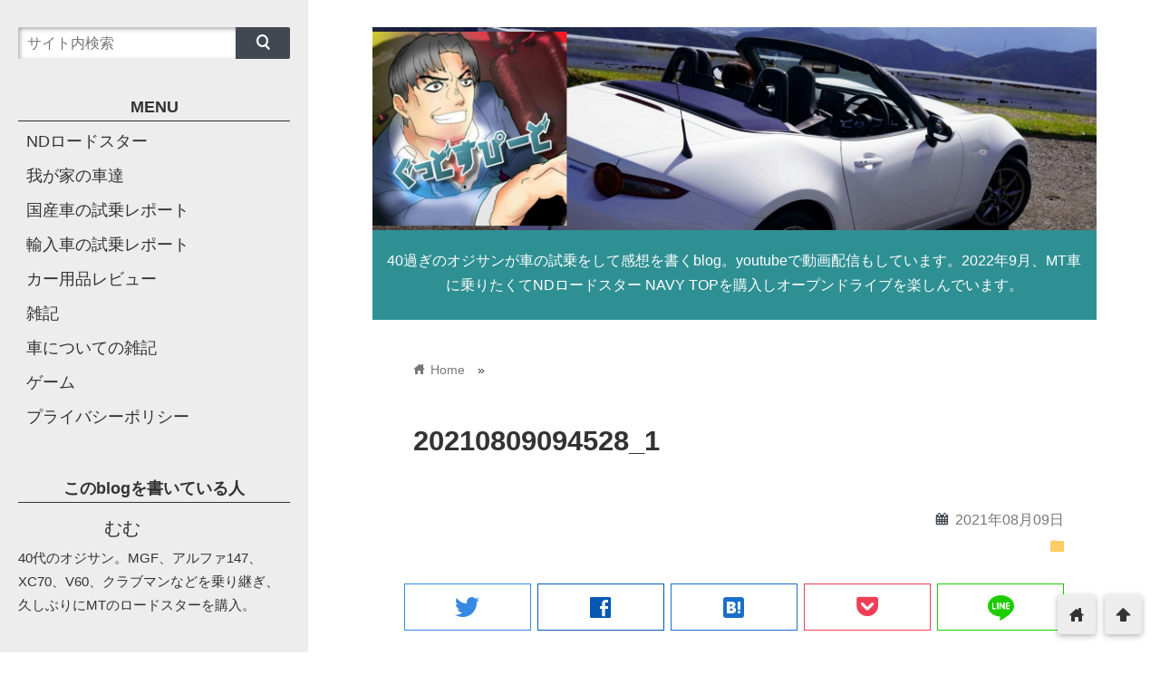

--- FILE ---
content_type: text/html; charset=UTF-8
request_url: http://goodspeed-mumu.com/2021/08/09/alyx-ziseki/20210809094528_1/
body_size: 18200
content:
<!DOCTYPE html>
<html dir="ltr" lang="ja" prefix="og: https://ogp.me/ns#">
<head prefix="og: http://ogp.me/ns# fb: http://ogp.me/ns/fb# website: http://ogp.me/ns/blog#">
<meta charset="utf-8">
<meta name="viewport" content="width=device-width">

<!-- ファビコン -->

<!-- Apple touch アイコン -->
<link rel="apple-touch-icon" href="">

<!-- ページ情報を取得 -->


<meta name="description" content="20210809094528_1">

<!-- ogp -->
<meta property="og:title" content="20210809094528_1 | ぐっどすぴーどぐっどすぴーど" >
<meta property="og:type" content="blog" />
<meta property="og:description" content="20210809094528_1">
<meta property="og:url" content="http://goodspeed-mumu.com/2021/08/09/alyx-ziseki/20210809094528_1/" >
<meta property="og:image" content="http://goodspeed-mumu.com/wp-content/uploads/2021/08/20210809094528_1.jpg" >
<meta property="og:site_name" content="ぐっどすぴーど" >
<meta property="fb:app_id" content="" >

<!-- twitter card -->
<meta name="twitter:card" content="summary_large_image">
<meta name="twitter:site" content="https://twitter.com/">

<!-- 分割ページSEO -->

<!-- 404と検索結果ページはnoindex -->


	<style>img:is([sizes="auto" i], [sizes^="auto," i]) { contain-intrinsic-size: 3000px 1500px }</style>
	
		<!-- All in One SEO 4.7.7 - aioseo.com -->
		<title>20210809094528_1 | ぐっどすぴーど</title>
	<meta name="robots" content="max-image-preview:large" />
	<meta name="author" content="mumu"/>
	<link rel="canonical" href="http://goodspeed-mumu.com/2021/08/09/alyx-ziseki/20210809094528_1/" />
	<meta name="generator" content="All in One SEO (AIOSEO) 4.7.7" />
		<meta property="og:locale" content="ja_JP" />
		<meta property="og:site_name" content="ぐっどすぴーど | 40過ぎのオジサンが車の試乗をして感想を書くblog。youtubeで動画配信もしています。2022年9月、MT車に乗りたくてNDロードスター NAVY TOPを購入しオープンドライブを楽しんでいます。" />
		<meta property="og:type" content="article" />
		<meta property="og:title" content="20210809094528_1 | ぐっどすぴーど" />
		<meta property="og:url" content="http://goodspeed-mumu.com/2021/08/09/alyx-ziseki/20210809094528_1/" />
		<meta property="og:image" content="http://goodspeed-mumu.com/wp-content/uploads/2023/05/A6404422l.jpg" />
		<meta property="og:image:width" content="1920" />
		<meta property="og:image:height" content="1279" />
		<meta property="article:published_time" content="2021-08-09T01:54:32+00:00" />
		<meta property="article:modified_time" content="2021-08-09T12:52:56+00:00" />
		<meta name="twitter:card" content="summary" />
		<meta name="twitter:site" content="@goodspeedmumu" />
		<meta name="twitter:title" content="20210809094528_1 | ぐっどすぴーど" />
		<meta name="twitter:creator" content="@goodspeedmumu" />
		<meta name="twitter:image" content="http://goodspeed-mumu.com/wp-content/uploads/2023/05/A6404422l.jpg" />
		<meta name="google" content="nositelinkssearchbox" />
		<script type="application/ld+json" class="aioseo-schema">
			{"@context":"https:\/\/schema.org","@graph":[{"@type":"BreadcrumbList","@id":"http:\/\/goodspeed-mumu.com\/2021\/08\/09\/alyx-ziseki\/20210809094528_1\/#breadcrumblist","itemListElement":[{"@type":"ListItem","@id":"http:\/\/goodspeed-mumu.com\/#listItem","position":1,"name":"\u5bb6","item":"http:\/\/goodspeed-mumu.com\/","nextItem":{"@type":"ListItem","@id":"http:\/\/goodspeed-mumu.com\/2021\/08\/09\/alyx-ziseki\/20210809094528_1\/#listItem","name":"20210809094528_1"}},{"@type":"ListItem","@id":"http:\/\/goodspeed-mumu.com\/2021\/08\/09\/alyx-ziseki\/20210809094528_1\/#listItem","position":2,"name":"20210809094528_1","previousItem":{"@type":"ListItem","@id":"http:\/\/goodspeed-mumu.com\/#listItem","name":"\u5bb6"}}]},{"@type":"ItemPage","@id":"http:\/\/goodspeed-mumu.com\/2021\/08\/09\/alyx-ziseki\/20210809094528_1\/#itempage","url":"http:\/\/goodspeed-mumu.com\/2021\/08\/09\/alyx-ziseki\/20210809094528_1\/","name":"20210809094528_1 | \u3050\u3063\u3069\u3059\u3074\u30fc\u3069","inLanguage":"ja","isPartOf":{"@id":"http:\/\/goodspeed-mumu.com\/#website"},"breadcrumb":{"@id":"http:\/\/goodspeed-mumu.com\/2021\/08\/09\/alyx-ziseki\/20210809094528_1\/#breadcrumblist"},"author":{"@id":"http:\/\/goodspeed-mumu.com\/author\/mumu\/#author"},"creator":{"@id":"http:\/\/goodspeed-mumu.com\/author\/mumu\/#author"},"datePublished":"2021-08-09T10:54:32+09:00","dateModified":"2021-08-09T21:52:56+09:00"},{"@type":"Person","@id":"http:\/\/goodspeed-mumu.com\/#person","name":"mumu","image":{"@type":"ImageObject","@id":"http:\/\/goodspeed-mumu.com\/2021\/08\/09\/alyx-ziseki\/20210809094528_1\/#personImage","url":"https:\/\/secure.gravatar.com\/avatar\/5a68802854b4e7df0ffbe2a60b780004?s=96&d=mm&r=g","width":96,"height":96,"caption":"mumu"}},{"@type":"Person","@id":"http:\/\/goodspeed-mumu.com\/author\/mumu\/#author","url":"http:\/\/goodspeed-mumu.com\/author\/mumu\/","name":"mumu","image":{"@type":"ImageObject","@id":"http:\/\/goodspeed-mumu.com\/2021\/08\/09\/alyx-ziseki\/20210809094528_1\/#authorImage","url":"https:\/\/secure.gravatar.com\/avatar\/5a68802854b4e7df0ffbe2a60b780004?s=96&d=mm&r=g","width":96,"height":96,"caption":"mumu"}},{"@type":"WebSite","@id":"http:\/\/goodspeed-mumu.com\/#website","url":"http:\/\/goodspeed-mumu.com\/","name":"\u3050\u3063\u3069\u3059\u3074\u30fc\u3069","description":"40\u904e\u304e\u306e\u30aa\u30b8\u30b5\u30f3\u304c\u8eca\u306e\u8a66\u4e57\u3092\u3057\u3066\u611f\u60f3\u3092\u66f8\u304fblog\u3002youtube\u3067\u52d5\u753b\u914d\u4fe1\u3082\u3057\u3066\u3044\u307e\u3059\u30022022\u5e749\u6708\u3001MT\u8eca\u306b\u4e57\u308a\u305f\u304f\u3066ND\u30ed\u30fc\u30c9\u30b9\u30bf\u30fc NAVY TOP\u3092\u8cfc\u5165\u3057\u30aa\u30fc\u30d7\u30f3\u30c9\u30e9\u30a4\u30d6\u3092\u697d\u3057\u3093\u3067\u3044\u307e\u3059\u3002","inLanguage":"ja","publisher":{"@id":"http:\/\/goodspeed-mumu.com\/#person"}}]}
		</script>
		<!-- All in One SEO -->

<link rel='dns-prefetch' href='//cdnjs.cloudflare.com' />
<link rel="alternate" type="application/rss+xml" title="ぐっどすぴーど &raquo; フィード" href="http://goodspeed-mumu.com/feed/" />
<link rel="alternate" type="application/rss+xml" title="ぐっどすぴーど &raquo; コメントフィード" href="http://goodspeed-mumu.com/comments/feed/" />
<link rel="alternate" type="application/rss+xml" title="ぐっどすぴーど &raquo; 20210809094528_1 のコメントのフィード" href="http://goodspeed-mumu.com/2021/08/09/alyx-ziseki/20210809094528_1/feed/" />
		<!-- This site uses the Google Analytics by MonsterInsights plugin v9.11.0 - Using Analytics tracking - https://www.monsterinsights.com/ -->
		<!-- Note: MonsterInsights is not currently configured on this site. The site owner needs to authenticate with Google Analytics in the MonsterInsights settings panel. -->
					<!-- No tracking code set -->
				<!-- / Google Analytics by MonsterInsights -->
		<script type="text/javascript">
/* <![CDATA[ */
window._wpemojiSettings = {"baseUrl":"https:\/\/s.w.org\/images\/core\/emoji\/15.0.3\/72x72\/","ext":".png","svgUrl":"https:\/\/s.w.org\/images\/core\/emoji\/15.0.3\/svg\/","svgExt":".svg","source":{"concatemoji":"http:\/\/goodspeed-mumu.com\/wp-includes\/js\/wp-emoji-release.min.js?ver=6.7.4"}};
/*! This file is auto-generated */
!function(i,n){var o,s,e;function c(e){try{var t={supportTests:e,timestamp:(new Date).valueOf()};sessionStorage.setItem(o,JSON.stringify(t))}catch(e){}}function p(e,t,n){e.clearRect(0,0,e.canvas.width,e.canvas.height),e.fillText(t,0,0);var t=new Uint32Array(e.getImageData(0,0,e.canvas.width,e.canvas.height).data),r=(e.clearRect(0,0,e.canvas.width,e.canvas.height),e.fillText(n,0,0),new Uint32Array(e.getImageData(0,0,e.canvas.width,e.canvas.height).data));return t.every(function(e,t){return e===r[t]})}function u(e,t,n){switch(t){case"flag":return n(e,"\ud83c\udff3\ufe0f\u200d\u26a7\ufe0f","\ud83c\udff3\ufe0f\u200b\u26a7\ufe0f")?!1:!n(e,"\ud83c\uddfa\ud83c\uddf3","\ud83c\uddfa\u200b\ud83c\uddf3")&&!n(e,"\ud83c\udff4\udb40\udc67\udb40\udc62\udb40\udc65\udb40\udc6e\udb40\udc67\udb40\udc7f","\ud83c\udff4\u200b\udb40\udc67\u200b\udb40\udc62\u200b\udb40\udc65\u200b\udb40\udc6e\u200b\udb40\udc67\u200b\udb40\udc7f");case"emoji":return!n(e,"\ud83d\udc26\u200d\u2b1b","\ud83d\udc26\u200b\u2b1b")}return!1}function f(e,t,n){var r="undefined"!=typeof WorkerGlobalScope&&self instanceof WorkerGlobalScope?new OffscreenCanvas(300,150):i.createElement("canvas"),a=r.getContext("2d",{willReadFrequently:!0}),o=(a.textBaseline="top",a.font="600 32px Arial",{});return e.forEach(function(e){o[e]=t(a,e,n)}),o}function t(e){var t=i.createElement("script");t.src=e,t.defer=!0,i.head.appendChild(t)}"undefined"!=typeof Promise&&(o="wpEmojiSettingsSupports",s=["flag","emoji"],n.supports={everything:!0,everythingExceptFlag:!0},e=new Promise(function(e){i.addEventListener("DOMContentLoaded",e,{once:!0})}),new Promise(function(t){var n=function(){try{var e=JSON.parse(sessionStorage.getItem(o));if("object"==typeof e&&"number"==typeof e.timestamp&&(new Date).valueOf()<e.timestamp+604800&&"object"==typeof e.supportTests)return e.supportTests}catch(e){}return null}();if(!n){if("undefined"!=typeof Worker&&"undefined"!=typeof OffscreenCanvas&&"undefined"!=typeof URL&&URL.createObjectURL&&"undefined"!=typeof Blob)try{var e="postMessage("+f.toString()+"("+[JSON.stringify(s),u.toString(),p.toString()].join(",")+"));",r=new Blob([e],{type:"text/javascript"}),a=new Worker(URL.createObjectURL(r),{name:"wpTestEmojiSupports"});return void(a.onmessage=function(e){c(n=e.data),a.terminate(),t(n)})}catch(e){}c(n=f(s,u,p))}t(n)}).then(function(e){for(var t in e)n.supports[t]=e[t],n.supports.everything=n.supports.everything&&n.supports[t],"flag"!==t&&(n.supports.everythingExceptFlag=n.supports.everythingExceptFlag&&n.supports[t]);n.supports.everythingExceptFlag=n.supports.everythingExceptFlag&&!n.supports.flag,n.DOMReady=!1,n.readyCallback=function(){n.DOMReady=!0}}).then(function(){return e}).then(function(){var e;n.supports.everything||(n.readyCallback(),(e=n.source||{}).concatemoji?t(e.concatemoji):e.wpemoji&&e.twemoji&&(t(e.twemoji),t(e.wpemoji)))}))}((window,document),window._wpemojiSettings);
/* ]]> */
</script>
<style id='wp-emoji-styles-inline-css' type='text/css'>

	img.wp-smiley, img.emoji {
		display: inline !important;
		border: none !important;
		box-shadow: none !important;
		height: 1em !important;
		width: 1em !important;
		margin: 0 0.07em !important;
		vertical-align: -0.1em !important;
		background: none !important;
		padding: 0 !important;
	}
</style>
<link rel='stylesheet' id='wp-block-library-css' href='http://goodspeed-mumu.com/wp-includes/css/dist/block-library/style.min.css?ver=6.7.4' type='text/css' media='all' />
<style id='classic-theme-styles-inline-css' type='text/css'>
/*! This file is auto-generated */
.wp-block-button__link{color:#fff;background-color:#32373c;border-radius:9999px;box-shadow:none;text-decoration:none;padding:calc(.667em + 2px) calc(1.333em + 2px);font-size:1.125em}.wp-block-file__button{background:#32373c;color:#fff;text-decoration:none}
</style>
<style id='global-styles-inline-css' type='text/css'>
:root{--wp--preset--aspect-ratio--square: 1;--wp--preset--aspect-ratio--4-3: 4/3;--wp--preset--aspect-ratio--3-4: 3/4;--wp--preset--aspect-ratio--3-2: 3/2;--wp--preset--aspect-ratio--2-3: 2/3;--wp--preset--aspect-ratio--16-9: 16/9;--wp--preset--aspect-ratio--9-16: 9/16;--wp--preset--color--black: #000000;--wp--preset--color--cyan-bluish-gray: #abb8c3;--wp--preset--color--white: #ffffff;--wp--preset--color--pale-pink: #f78da7;--wp--preset--color--vivid-red: #cf2e2e;--wp--preset--color--luminous-vivid-orange: #ff6900;--wp--preset--color--luminous-vivid-amber: #fcb900;--wp--preset--color--light-green-cyan: #7bdcb5;--wp--preset--color--vivid-green-cyan: #00d084;--wp--preset--color--pale-cyan-blue: #8ed1fc;--wp--preset--color--vivid-cyan-blue: #0693e3;--wp--preset--color--vivid-purple: #9b51e0;--wp--preset--gradient--vivid-cyan-blue-to-vivid-purple: linear-gradient(135deg,rgba(6,147,227,1) 0%,rgb(155,81,224) 100%);--wp--preset--gradient--light-green-cyan-to-vivid-green-cyan: linear-gradient(135deg,rgb(122,220,180) 0%,rgb(0,208,130) 100%);--wp--preset--gradient--luminous-vivid-amber-to-luminous-vivid-orange: linear-gradient(135deg,rgba(252,185,0,1) 0%,rgba(255,105,0,1) 100%);--wp--preset--gradient--luminous-vivid-orange-to-vivid-red: linear-gradient(135deg,rgba(255,105,0,1) 0%,rgb(207,46,46) 100%);--wp--preset--gradient--very-light-gray-to-cyan-bluish-gray: linear-gradient(135deg,rgb(238,238,238) 0%,rgb(169,184,195) 100%);--wp--preset--gradient--cool-to-warm-spectrum: linear-gradient(135deg,rgb(74,234,220) 0%,rgb(151,120,209) 20%,rgb(207,42,186) 40%,rgb(238,44,130) 60%,rgb(251,105,98) 80%,rgb(254,248,76) 100%);--wp--preset--gradient--blush-light-purple: linear-gradient(135deg,rgb(255,206,236) 0%,rgb(152,150,240) 100%);--wp--preset--gradient--blush-bordeaux: linear-gradient(135deg,rgb(254,205,165) 0%,rgb(254,45,45) 50%,rgb(107,0,62) 100%);--wp--preset--gradient--luminous-dusk: linear-gradient(135deg,rgb(255,203,112) 0%,rgb(199,81,192) 50%,rgb(65,88,208) 100%);--wp--preset--gradient--pale-ocean: linear-gradient(135deg,rgb(255,245,203) 0%,rgb(182,227,212) 50%,rgb(51,167,181) 100%);--wp--preset--gradient--electric-grass: linear-gradient(135deg,rgb(202,248,128) 0%,rgb(113,206,126) 100%);--wp--preset--gradient--midnight: linear-gradient(135deg,rgb(2,3,129) 0%,rgb(40,116,252) 100%);--wp--preset--font-size--small: 13px;--wp--preset--font-size--medium: 20px;--wp--preset--font-size--large: 36px;--wp--preset--font-size--x-large: 42px;--wp--preset--spacing--20: 0.44rem;--wp--preset--spacing--30: 0.67rem;--wp--preset--spacing--40: 1rem;--wp--preset--spacing--50: 1.5rem;--wp--preset--spacing--60: 2.25rem;--wp--preset--spacing--70: 3.38rem;--wp--preset--spacing--80: 5.06rem;--wp--preset--shadow--natural: 6px 6px 9px rgba(0, 0, 0, 0.2);--wp--preset--shadow--deep: 12px 12px 50px rgba(0, 0, 0, 0.4);--wp--preset--shadow--sharp: 6px 6px 0px rgba(0, 0, 0, 0.2);--wp--preset--shadow--outlined: 6px 6px 0px -3px rgba(255, 255, 255, 1), 6px 6px rgba(0, 0, 0, 1);--wp--preset--shadow--crisp: 6px 6px 0px rgba(0, 0, 0, 1);}:where(.is-layout-flex){gap: 0.5em;}:where(.is-layout-grid){gap: 0.5em;}body .is-layout-flex{display: flex;}.is-layout-flex{flex-wrap: wrap;align-items: center;}.is-layout-flex > :is(*, div){margin: 0;}body .is-layout-grid{display: grid;}.is-layout-grid > :is(*, div){margin: 0;}:where(.wp-block-columns.is-layout-flex){gap: 2em;}:where(.wp-block-columns.is-layout-grid){gap: 2em;}:where(.wp-block-post-template.is-layout-flex){gap: 1.25em;}:where(.wp-block-post-template.is-layout-grid){gap: 1.25em;}.has-black-color{color: var(--wp--preset--color--black) !important;}.has-cyan-bluish-gray-color{color: var(--wp--preset--color--cyan-bluish-gray) !important;}.has-white-color{color: var(--wp--preset--color--white) !important;}.has-pale-pink-color{color: var(--wp--preset--color--pale-pink) !important;}.has-vivid-red-color{color: var(--wp--preset--color--vivid-red) !important;}.has-luminous-vivid-orange-color{color: var(--wp--preset--color--luminous-vivid-orange) !important;}.has-luminous-vivid-amber-color{color: var(--wp--preset--color--luminous-vivid-amber) !important;}.has-light-green-cyan-color{color: var(--wp--preset--color--light-green-cyan) !important;}.has-vivid-green-cyan-color{color: var(--wp--preset--color--vivid-green-cyan) !important;}.has-pale-cyan-blue-color{color: var(--wp--preset--color--pale-cyan-blue) !important;}.has-vivid-cyan-blue-color{color: var(--wp--preset--color--vivid-cyan-blue) !important;}.has-vivid-purple-color{color: var(--wp--preset--color--vivid-purple) !important;}.has-black-background-color{background-color: var(--wp--preset--color--black) !important;}.has-cyan-bluish-gray-background-color{background-color: var(--wp--preset--color--cyan-bluish-gray) !important;}.has-white-background-color{background-color: var(--wp--preset--color--white) !important;}.has-pale-pink-background-color{background-color: var(--wp--preset--color--pale-pink) !important;}.has-vivid-red-background-color{background-color: var(--wp--preset--color--vivid-red) !important;}.has-luminous-vivid-orange-background-color{background-color: var(--wp--preset--color--luminous-vivid-orange) !important;}.has-luminous-vivid-amber-background-color{background-color: var(--wp--preset--color--luminous-vivid-amber) !important;}.has-light-green-cyan-background-color{background-color: var(--wp--preset--color--light-green-cyan) !important;}.has-vivid-green-cyan-background-color{background-color: var(--wp--preset--color--vivid-green-cyan) !important;}.has-pale-cyan-blue-background-color{background-color: var(--wp--preset--color--pale-cyan-blue) !important;}.has-vivid-cyan-blue-background-color{background-color: var(--wp--preset--color--vivid-cyan-blue) !important;}.has-vivid-purple-background-color{background-color: var(--wp--preset--color--vivid-purple) !important;}.has-black-border-color{border-color: var(--wp--preset--color--black) !important;}.has-cyan-bluish-gray-border-color{border-color: var(--wp--preset--color--cyan-bluish-gray) !important;}.has-white-border-color{border-color: var(--wp--preset--color--white) !important;}.has-pale-pink-border-color{border-color: var(--wp--preset--color--pale-pink) !important;}.has-vivid-red-border-color{border-color: var(--wp--preset--color--vivid-red) !important;}.has-luminous-vivid-orange-border-color{border-color: var(--wp--preset--color--luminous-vivid-orange) !important;}.has-luminous-vivid-amber-border-color{border-color: var(--wp--preset--color--luminous-vivid-amber) !important;}.has-light-green-cyan-border-color{border-color: var(--wp--preset--color--light-green-cyan) !important;}.has-vivid-green-cyan-border-color{border-color: var(--wp--preset--color--vivid-green-cyan) !important;}.has-pale-cyan-blue-border-color{border-color: var(--wp--preset--color--pale-cyan-blue) !important;}.has-vivid-cyan-blue-border-color{border-color: var(--wp--preset--color--vivid-cyan-blue) !important;}.has-vivid-purple-border-color{border-color: var(--wp--preset--color--vivid-purple) !important;}.has-vivid-cyan-blue-to-vivid-purple-gradient-background{background: var(--wp--preset--gradient--vivid-cyan-blue-to-vivid-purple) !important;}.has-light-green-cyan-to-vivid-green-cyan-gradient-background{background: var(--wp--preset--gradient--light-green-cyan-to-vivid-green-cyan) !important;}.has-luminous-vivid-amber-to-luminous-vivid-orange-gradient-background{background: var(--wp--preset--gradient--luminous-vivid-amber-to-luminous-vivid-orange) !important;}.has-luminous-vivid-orange-to-vivid-red-gradient-background{background: var(--wp--preset--gradient--luminous-vivid-orange-to-vivid-red) !important;}.has-very-light-gray-to-cyan-bluish-gray-gradient-background{background: var(--wp--preset--gradient--very-light-gray-to-cyan-bluish-gray) !important;}.has-cool-to-warm-spectrum-gradient-background{background: var(--wp--preset--gradient--cool-to-warm-spectrum) !important;}.has-blush-light-purple-gradient-background{background: var(--wp--preset--gradient--blush-light-purple) !important;}.has-blush-bordeaux-gradient-background{background: var(--wp--preset--gradient--blush-bordeaux) !important;}.has-luminous-dusk-gradient-background{background: var(--wp--preset--gradient--luminous-dusk) !important;}.has-pale-ocean-gradient-background{background: var(--wp--preset--gradient--pale-ocean) !important;}.has-electric-grass-gradient-background{background: var(--wp--preset--gradient--electric-grass) !important;}.has-midnight-gradient-background{background: var(--wp--preset--gradient--midnight) !important;}.has-small-font-size{font-size: var(--wp--preset--font-size--small) !important;}.has-medium-font-size{font-size: var(--wp--preset--font-size--medium) !important;}.has-large-font-size{font-size: var(--wp--preset--font-size--large) !important;}.has-x-large-font-size{font-size: var(--wp--preset--font-size--x-large) !important;}
:where(.wp-block-post-template.is-layout-flex){gap: 1.25em;}:where(.wp-block-post-template.is-layout-grid){gap: 1.25em;}
:where(.wp-block-columns.is-layout-flex){gap: 2em;}:where(.wp-block-columns.is-layout-grid){gap: 2em;}
:root :where(.wp-block-pullquote){font-size: 1.5em;line-height: 1.6;}
</style>
<link rel='stylesheet' id='style-css' href='http://goodspeed-mumu.com/wp-content/themes/wp_material2/style.css?ver=6.7.4' type='text/css' media='all' />
<link rel='stylesheet' id='drawer_css-css' href='http://goodspeed-mumu.com/wp-content/themes/wp_material2/drawer_custom.css?ver=6.7.4' type='text/css' media='all' />
<script type="text/javascript" src="http://goodspeed-mumu.com/wp-includes/js/jquery/jquery.min.js?ver=3.7.1" id="jquery-core-js"></script>
<script type="text/javascript" src="http://goodspeed-mumu.com/wp-includes/js/jquery/jquery-migrate.min.js?ver=3.4.1" id="jquery-migrate-js"></script>
<script type="text/javascript" src="http://goodspeed-mumu.com/wp-content/themes/wp_material2/script.js?ver=6.7.4" id="main_script-js"></script>
<script type="text/javascript" src="https://cdnjs.cloudflare.com/ajax/libs/iScroll/5.1.3/iscroll.min.js?ver=6.7.4" id="iscroll-js"></script>
<script type="text/javascript" src="https://cdnjs.cloudflare.com/ajax/libs/drawer/3.1.0/js/drawer.min.js?ver=6.7.4" id="drawer-js"></script>
<link rel="https://api.w.org/" href="http://goodspeed-mumu.com/wp-json/" /><link rel="alternate" title="JSON" type="application/json" href="http://goodspeed-mumu.com/wp-json/wp/v2/media/6801" /><link rel="EditURI" type="application/rsd+xml" title="RSD" href="http://goodspeed-mumu.com/xmlrpc.php?rsd" />
<meta name="generator" content="WordPress 6.7.4" />
<link rel='shortlink' href='http://goodspeed-mumu.com/?p=6801' />
<link rel="alternate" title="oEmbed (JSON)" type="application/json+oembed" href="http://goodspeed-mumu.com/wp-json/oembed/1.0/embed?url=http%3A%2F%2Fgoodspeed-mumu.com%2F2021%2F08%2F09%2Falyx-ziseki%2F20210809094528_1%2F" />
<link rel="alternate" title="oEmbed (XML)" type="text/xml+oembed" href="http://goodspeed-mumu.com/wp-json/oembed/1.0/embed?url=http%3A%2F%2Fgoodspeed-mumu.com%2F2021%2F08%2F09%2Falyx-ziseki%2F20210809094528_1%2F&#038;format=xml" />
<meta name="google-site-verification" content="SovyDgHlhN1KzqUkNif7Ydjk_mvurUhhLPA2ZetHiwk" />	<style>
	.header_inner, .header_color{background: #2f9093;}
	.site_title a, .site_desc, .header_color{color: #ffffff;}
	.sidebar_color, .side:before{background: #ededed;}
	.drawer-hamburger{background: #ededed !important;}
	.sidebar_color, .side h2, .side p, .side a, .main_footer a{color: #333333;}
	.drawer-hamburger-icon, .drawer-hamburger-icon:after, .drawer-hamburger-icon:before{background: #333333;}
	.side h2{border-bottom: 1px solid #333333;}
	.drawer-hamburger{color: #333333 !important;}
	.content_body h2{background: #414852;}
	.content_body h3{border-bottom: 3px solid #414852;}
	.content_body h4{border-left: 7px solid #414852;}
	.accent_color, #wp-calendar caption, .comment_open, .wpp-list li:before{background: #414852; color:#fff;}
	.accent_header, h2.under_content{color: #414852; border-top: 2px solid #414852; border-bottom: 2px solid #414852;}
	.hover_color:hover,
	.side a:hover,
	.bread a:hover,
	.main_footer a:hover,
	.footer a:hover,
	#wp-calendar a:hover{color: #dd9933 !important;}
	.hover_back_color:hover,
	.cat_link a:hover,
	.pagenavi a:hover,
	.move_buttons p:hover,
	.comment_open:hover,
	.com-back a:hover,
	.com-next a:hover{background: #dd9933;}

	</style>
<link rel="icon" href="http://goodspeed-mumu.com/wp-content/uploads/2017/02/cropped-icon-1-32x32.jpg" sizes="32x32" />
<link rel="icon" href="http://goodspeed-mumu.com/wp-content/uploads/2017/02/cropped-icon-1-192x192.jpg" sizes="192x192" />
<link rel="apple-touch-icon" href="http://goodspeed-mumu.com/wp-content/uploads/2017/02/cropped-icon-1-180x180.jpg" />
<meta name="msapplication-TileImage" content="http://goodspeed-mumu.com/wp-content/uploads/2017/02/cropped-icon-1-270x270.jpg" />
<meta data-pso-pv="1.2.1" data-pso-pt="singlePost" data-pso-th="95cc4d0639c310962accd03ce9e70e20"></head>

<body class="drawer drawer--left attachment attachment-template-default single single-attachment postid-6801 attachmentid-6801 attachment-jpeg">
<!-- Analytics -->

<div class="main_side">
<div class="main">
<div class="header">
<div class="header_inner">

<style>.site_desc{margin-top:20px;}</style>
      <p class="header_img"><a href="http://goodspeed-mumu.com"><img class='header_img' src='http://goodspeed-mumu.com/wp-content/uploads/2023/04/A6403385.jpg' alt='ぐっどすぴーど'></a></p>
  
<p class="site_desc">40過ぎのオジサンが車の試乗をして感想を書くblog。youtubeで動画配信もしています。2022年9月、MT車に乗りたくてNDロードスター NAVY TOPを購入しオープンドライブを楽しんでいます。</p>
</div><!-- .header_inner -->
</div><!-- .header -->

<div class="main_inner">


<div class="bread" itemscope itemtype="http://data-vocabulary.org/Breadcrumb">
<ul>
	<li>
		<a href="http://goodspeed-mumu.com" itemprop="url"><span itemprop="title"><span class="lsf">home </span>Home</span></a>
	</li>

							&raquo;
	</ul>
</div><!-- .bread -->


<article itemprop="blogPost" itemscope itemtype="http://schema.org/BlogPosting">
<meta itemprop="headline" content="">
<meta itemprop="mainEntityOfPage" content="http://goodspeed-mumu.com/2021/08/09/alyx-ziseki/20210809094528_1/">

<div class="content_header">
<h1>20210809094528_1</h1>
<p class="write_date"><span class="lsf calendar">calendar </span><time itemprop="datePublished" datetime="2021-08-09">2021年08月09日</time></p>
	<time itemprop="dateModified" datetime="2021-08-09" />

<p class="cat_link"><span class="lsf cat_folder">folder </span><span itemprop="articleSection"></span></p>


<span style="display:none" itemprop="image" itemscope itemtype="https://schema.org/ImageObject">
	<meta itemprop="url" content="http://goodspeed-mumu.com/wp-content/themes/wp_material2/images/no_image.png">
	<meta itemprop="width" content="270">
	<meta itemprop="height" content="270">
</span>

	


<div class="box">
<div class="share-buttons">

<!-- twitter -->
<div class="share-count-button">
<a class="no-deco" target="_blank" href="https://twitter.com/intent/tweet?url=http%3A%2F%2Fgoodspeed-mumu.com%2F2021%2F08%2F09%2Falyx-ziseki%2F20210809094528_1%2F&text=20210809094528_1+%7C+%E3%81%90%E3%81%A3%E3%81%A9%E3%81%99%E3%81%B4%E3%83%BC%E3%81%A9%E3%81%90%E3%81%A3%E3%81%A9%E3%81%99%E3%81%B4%E3%83%BC%E3%81%A9">
<p class="share-button twitter lsf" style="line-height:50px; font-size:2em;">twitter</p>
</a>
</div>

<!-- facebook -->
<div class="share-count-button">
<a class="no-deco" target="_blank" href="https://www.facebook.com/sharer/sharer.php?u=http%3A%2F%2Fgoodspeed-mumu.com%2F2021%2F08%2F09%2Falyx-ziseki%2F20210809094528_1%2F&t=20210809094528_1+%7C+%E3%81%90%E3%81%A3%E3%81%A9%E3%81%99%E3%81%B4%E3%83%BC%E3%81%A9%E3%81%90%E3%81%A3%E3%81%A9%E3%81%99%E3%81%B4%E3%83%BC%E3%81%A9">
<p class="share-button fb lsf" style="line-height:50px; font-size:2em;">facebook</p>
</a>
</div>

<!-- hatebu -->
<div class="share-count-button">
<a class="no-deco" target="_blank" href="http://b.hatena.ne.jp/add?mode=confirm&url=http%3A%2F%2Fgoodspeed-mumu.com%2F2021%2F08%2F09%2Falyx-ziseki%2F20210809094528_1%2F&title=20210809094528_1+%7C+%E3%81%90%E3%81%A3%E3%81%A9%E3%81%99%E3%81%B4%E3%83%BC%E3%81%A9%E3%81%90%E3%81%A3%E3%81%A9%E3%81%99%E3%81%B4%E3%83%BC%E3%81%A9">
<p class="share-button hatebu lsf" style="line-height:50px; font-size:2em;">hatenabookmark</p>
</a>
</div>

<!-- pocket -->
<div class="share-count-button">
<a class="no-deco" target="_blank" href="http://getpocket.com/edit?url=http%3A%2F%2Fgoodspeed-mumu.com%2F2021%2F08%2F09%2Falyx-ziseki%2F20210809094528_1%2F&title=20210809094528_1+%7C+%E3%81%90%E3%81%A3%E3%81%A9%E3%81%99%E3%81%B4%E3%83%BC%E3%81%A9%E3%81%90%E3%81%A3%E3%81%A9%E3%81%99%E3%81%B4%E3%83%BC%E3%81%A9">
<p class="share-button pocket" style="line-height:50px; font-size:2.1em;"><span class="icon-pocket"></span></p>
</a>
</div>

<div class="share-count-button">
<a class="no-deco" target="_blank" href="http://line.me/R/msg/text/?20210809094528_1+%7C+%E3%81%90%E3%81%A3%E3%81%A9%E3%81%99%E3%81%B4%E3%83%BC%E3%81%A9%E3%81%90%E3%81%A3%E3%81%A9%E3%81%99%E3%81%B4%E3%83%BC%E3%81%A9 http%3A%2F%2Fgoodspeed-mumu.com%2F2021%2F08%2F09%2Falyx-ziseki%2F20210809094528_1%2F">
<p class="share-button lsf line">line</p>
</a>
</div>

</div><!-- .share-buttons -->
</div><!-- .box --></div>

<div class="clear"></div>

<div class="content_body" itemprop="articleBody">
<div class="rlipe695578a292073" ><head>
<script async src="//pagead2.googlesyndication.com/pagead/js/adsbygoogle.js"></script>
<script>
     (adsbygoogle = window.adsbygoogle || []).push({
          google_ad_client: "ca-pub-7354222200942377",
          enable_page_level_ads: true
     });
</script></div><style type="text/css">
.rlipe695578a292073 {
margin: 5px; padding: 0px;
}
@media screen and (min-width: 1201px) {
.rlipe695578a292073 {
display: block;
}
}
@media screen and (min-width: 993px) and (max-width: 1200px) {
.rlipe695578a292073 {
display: block;
}
}
@media screen and (min-width: 769px) and (max-width: 992px) {
.rlipe695578a292073 {
display: block;
}
}
@media screen and (min-width: 768px) and (max-width: 768px) {
.rlipe695578a292073 {
display: block;
}
}
@media screen and (max-width: 767px) {
.rlipe695578a292073 {
display: block;
}
}
</style>
<p class="attachment"><a href='http://goodspeed-mumu.com/wp-content/uploads/2021/08/20210809094528_1.jpg'><img fetchpriority="high" decoding="async" width="300" height="300" src="http://goodspeed-mumu.com/wp-content/uploads/2021/08/20210809094528_1-300x300.jpg" class="attachment-medium size-medium" alt="" srcset="http://goodspeed-mumu.com/wp-content/uploads/2021/08/20210809094528_1-300x300.jpg 300w, http://goodspeed-mumu.com/wp-content/uploads/2021/08/20210809094528_1-700x700.jpg 700w, http://goodspeed-mumu.com/wp-content/uploads/2021/08/20210809094528_1-150x150.jpg 150w, http://goodspeed-mumu.com/wp-content/uploads/2021/08/20210809094528_1-768x768.jpg 768w, http://goodspeed-mumu.com/wp-content/uploads/2021/08/20210809094528_1.jpg 1280w" sizes="(max-width: 300px) 100vw, 300px" /></a></p>
<div class="xzolx695578a292099" > <body>
<script async src="//pagead2.googlesyndication.com/pagead/js/adsbygoogle.js"></script>
<ins class="adsbygoogle"
     style="display:block"
     data-ad-format="autorelaxed"
     data-ad-client="ca-pub-7354222200942377"
     data-ad-slot="7783196532"></ins>
<script>
     (adsbygoogle = window.adsbygoogle || []).push({});
</script>
</body>

<head>
<script async src="//pagead2.googlesyndication.com/pagead/js/adsbygoogle.js"></script>
<script>
  (adsbygoogle = window.adsbygoogle || []).push({
    google_ad_client: "ca-pub-7354222200942377",
    enable_page_level_ads: true
  });
</script></div><style type="text/css">
.xzolx695578a292099 {
margin: 5px; padding: 0px;
}
@media screen and (min-width: 1201px) {
.xzolx695578a292099 {
display: block;
}
}
@media screen and (min-width: 993px) and (max-width: 1200px) {
.xzolx695578a292099 {
display: block;
}
}
@media screen and (min-width: 769px) and (max-width: 992px) {
.xzolx695578a292099 {
display: block;
}
}
@media screen and (min-width: 768px) and (max-width: 768px) {
.xzolx695578a292099 {
display: block;
}
}
@media screen and (max-width: 767px) {
.xzolx695578a292099 {
display: block;
}
}
</style>
<div class="clear"></div>
</div>

<div class="under_content">

<!-- 記事直下ウィジェット -->

<!-- ダブルレクタングル -->
<div class="ad_w_rectangle">
      <div class="ad ad_336">
        <p>スポンサーリンク</p>
        <script async src="//pagead2.googlesyndication.com/pagead/js/adsbygoogle.js"></script>
<!-- レンタングル336×280_12月 -->
<ins class="adsbygoogle"
     style="display:inline-block;width:336px;height:280px"
     data-ad-client="ca-pub-7354222200942377"
     data-ad-slot="1312441314"></ins>
<script>
(adsbygoogle = window.adsbygoogle || []).push({});
</script>      </div>
          <div class="ad ad_336">
        <p>スポンサーリンク</p>
        <script async src="//pagead2.googlesyndication.com/pagead/js/adsbygoogle.js"></script>
<!-- レンタングル336×280_12月 -->
<ins class="adsbygoogle"
     style="display:inline-block;width:336px;height:280px"
     data-ad-client="ca-pub-7354222200942377"
     data-ad-slot="1312441314"></ins>
<script>
(adsbygoogle = window.adsbygoogle || []).push({});
</script>      </div>
    </div>
<!-- シェアボタン -->
<h2 class="accent_header">この記事をシェアする</h2>



<div class="box">
<div class="share-buttons">

<!-- twitter -->
<div class="share-count-button">
<a class="no-deco" target="_blank" href="https://twitter.com/intent/tweet?url=http%3A%2F%2Fgoodspeed-mumu.com%2F2021%2F08%2F09%2Falyx-ziseki%2F20210809094528_1%2F&text=20210809094528_1+%7C+%E3%81%90%E3%81%A3%E3%81%A9%E3%81%99%E3%81%B4%E3%83%BC%E3%81%A9%E3%81%90%E3%81%A3%E3%81%A9%E3%81%99%E3%81%B4%E3%83%BC%E3%81%A9">
<p class="share-button twitter lsf" style="line-height:50px; font-size:2em;">twitter</p>
</a>
</div>

<!-- facebook -->
<div class="share-count-button">
<a class="no-deco" target="_blank" href="https://www.facebook.com/sharer/sharer.php?u=http%3A%2F%2Fgoodspeed-mumu.com%2F2021%2F08%2F09%2Falyx-ziseki%2F20210809094528_1%2F&t=20210809094528_1+%7C+%E3%81%90%E3%81%A3%E3%81%A9%E3%81%99%E3%81%B4%E3%83%BC%E3%81%A9%E3%81%90%E3%81%A3%E3%81%A9%E3%81%99%E3%81%B4%E3%83%BC%E3%81%A9">
<p class="share-button fb lsf" style="line-height:50px; font-size:2em;">facebook</p>
</a>
</div>

<!-- hatebu -->
<div class="share-count-button">
<a class="no-deco" target="_blank" href="http://b.hatena.ne.jp/add?mode=confirm&url=http%3A%2F%2Fgoodspeed-mumu.com%2F2021%2F08%2F09%2Falyx-ziseki%2F20210809094528_1%2F&title=20210809094528_1+%7C+%E3%81%90%E3%81%A3%E3%81%A9%E3%81%99%E3%81%B4%E3%83%BC%E3%81%A9%E3%81%90%E3%81%A3%E3%81%A9%E3%81%99%E3%81%B4%E3%83%BC%E3%81%A9">
<p class="share-button hatebu lsf" style="line-height:50px; font-size:2em;">hatenabookmark</p>
</a>
</div>

<!-- pocket -->
<div class="share-count-button">
<a class="no-deco" target="_blank" href="http://getpocket.com/edit?url=http%3A%2F%2Fgoodspeed-mumu.com%2F2021%2F08%2F09%2Falyx-ziseki%2F20210809094528_1%2F&title=20210809094528_1+%7C+%E3%81%90%E3%81%A3%E3%81%A9%E3%81%99%E3%81%B4%E3%83%BC%E3%81%A9%E3%81%90%E3%81%A3%E3%81%A9%E3%81%99%E3%81%B4%E3%83%BC%E3%81%A9">
<p class="share-button pocket" style="line-height:50px; font-size:2.1em;"><span class="icon-pocket"></span></p>
</a>
</div>

<div class="share-count-button">
<a class="no-deco" target="_blank" href="http://line.me/R/msg/text/?20210809094528_1+%7C+%E3%81%90%E3%81%A3%E3%81%A9%E3%81%99%E3%81%B4%E3%83%BC%E3%81%A9%E3%81%90%E3%81%A3%E3%81%A9%E3%81%99%E3%81%B4%E3%83%BC%E3%81%A9 http%3A%2F%2Fgoodspeed-mumu.com%2F2021%2F08%2F09%2Falyx-ziseki%2F20210809094528_1%2F">
<p class="share-button lsf line">line</p>
</a>
</div>

</div><!-- .share-buttons -->
</div><!-- .box -->
<!-- コメント欄 -->
<div id="comments" class="box">
<h2 class="under_content accent_header">コメント</h2>
<p style="margin-bottom:20px;">コメントはありません。</p>



	<div id="respond" class="comment-respond">
		<h3 id="reply-title" class="comment-reply-title"><p class="comment_open lsf">down コメントを残す</p> <small><a rel="nofollow" id="cancel-comment-reply-link" href="/2021/08/09/alyx-ziseki/20210809094528_1/#respond" style="display:none;">コメントをキャンセル</a></small></h3><form action="http://goodspeed-mumu.com/wp-comments-post.php" method="post" id="commentform" class="comment-form"><p class="comment-form-comment"><label for="comment">コメント <span class="required">※</span></label> <textarea id="comment" name="comment" cols="45" rows="8" maxlength="65525" required="required"></textarea></p><p class="input-info"><label for="author">Name<span class="required">*</span></label> <br /><input id="author" name="author" type="text" value="" size="30" aria-required='true' /></p>
<p class="input-info"><label for="email">Email<span class="required">*</span>（公開されません）</label> <br /><input id="email" name="email" type="text" value="" size="30" aria-required='true' /></p>
<p class="input-info"><label for="url">Website</label><br /><input id="url" name="url" type="text" value="" size="30" /></p>
<p class="form-submit"><input name="submit" type="submit" id="submit" class="submit" value="コメントを送信" /> <input type='hidden' name='comment_post_ID' value='6801' id='comment_post_ID' />
<input type='hidden' name='comment_parent' id='comment_parent' value='0' />
</p><p style="display: none;"><input type="hidden" id="akismet_comment_nonce" name="akismet_comment_nonce" value="5fe634d0d3" /></p><p style="display: none !important;" class="akismet-fields-container" data-prefix="ak_"><label>&#916;<textarea name="ak_hp_textarea" cols="45" rows="8" maxlength="100"></textarea></label><input type="hidden" id="ak_js_1" name="ak_js" value="106"/><script>document.getElementById( "ak_js_1" ).setAttribute( "value", ( new Date() ).getTime() );</script></p></form>	</div><!-- #respond -->
	
</div><!-- #comments -->

<!-- 関連記事 -->
		<div class="kanren box">
		<h2 class="under_content accent_header">関連記事</h2>
		<div class="kanren_posts cat_list">
					<div class="post left">
				<a href="http://goodspeed-mumu.com/2020/04/16/netudeta03/">
		<div class="thumb_box">
		<img width="200" height="133" src="http://goodspeed-mumu.com/wp-content/uploads/2020/04/IMG_0540.jpg" class="attachment-200x200 size-200x200 wp-post-image" alt="熱が出た その3" title="熱が出た その3" decoding="async" srcset="http://goodspeed-mumu.com/wp-content/uploads/2020/04/IMG_0540.jpg 1280w, http://goodspeed-mumu.com/wp-content/uploads/2020/04/IMG_0540-300x200.jpg 300w, http://goodspeed-mumu.com/wp-content/uploads/2020/04/IMG_0540-700x466.jpg 700w, http://goodspeed-mumu.com/wp-content/uploads/2020/04/IMG_0540-768x512.jpg 768w" sizes="(max-width: 200px) 100vw, 200px" />		</div><!-- .thumb_box -->
	</a>
	
	<div class="post_info">
		<p class="write_date">2020/4/16</p>
		<div class="sns_counts">


</div>		<div class="clear"></div>
		<h3><a href="http://goodspeed-mumu.com/2020/04/16/netudeta03/" class="hover_color">熱が出た その3</a></h3>
	</div><!-- .post_info -->
			</div><!-- .post -->
					<div class="post right">
				<a href="http://goodspeed-mumu.com/2023/05/25/ibukiyama2/">
		<div class="thumb_box">
		<img width="200" height="150" src="http://goodspeed-mumu.com/wp-content/uploads/2023/05/A6404428.jpg" class="attachment-200x200 size-200x200 wp-post-image" alt="ロードスターで2回目の伊吹山ドライブウェイ　オープンで爽快＋MTカギャガチャもコーナーも楽しい＋景色美しい＝最高やん！" title="ロードスターで2回目の伊吹山ドライブウェイ　オープンで爽快＋MTカギャガチャもコーナーも楽しい＋景色美しい＝最高やん！" decoding="async" srcset="http://goodspeed-mumu.com/wp-content/uploads/2023/05/A6404428.jpg 1280w, http://goodspeed-mumu.com/wp-content/uploads/2023/05/A6404428-300x225.jpg 300w, http://goodspeed-mumu.com/wp-content/uploads/2023/05/A6404428-700x524.jpg 700w, http://goodspeed-mumu.com/wp-content/uploads/2023/05/A6404428-768x575.jpg 768w" sizes="(max-width: 200px) 100vw, 200px" />		</div><!-- .thumb_box -->
	</a>
	
	<div class="post_info">
		<p class="write_date">2023/5/25</p>
		<div class="sns_counts">


</div>		<div class="clear"></div>
		<h3><a href="http://goodspeed-mumu.com/2023/05/25/ibukiyama2/" class="hover_color">ロードスターで2回目の伊吹山ドライブウェイ　オープンで爽快＋MTカギャガチャもコーナーも楽しい＋景色美しい＝最高やん！</a></h3>
	</div><!-- .post_info -->
			</div><!-- .post -->
					<div class="post left">
				<a href="http://goodspeed-mumu.com/2020/06/27/free-guitar002/">
		<div class="thumb_box">
		<img width="200" height="150" src="http://goodspeed-mumu.com/wp-content/uploads/2020/06/A6402007.jpg" class="attachment-200x200 size-200x200 wp-post-image" alt="ヤマハのアコースティックギター FS830を購入" title="ヤマハのアコースティックギター FS830を購入" decoding="async" loading="lazy" srcset="http://goodspeed-mumu.com/wp-content/uploads/2020/06/A6402007.jpg 1280w, http://goodspeed-mumu.com/wp-content/uploads/2020/06/A6402007-300x225.jpg 300w, http://goodspeed-mumu.com/wp-content/uploads/2020/06/A6402007-700x525.jpg 700w, http://goodspeed-mumu.com/wp-content/uploads/2020/06/A6402007-768x576.jpg 768w" sizes="auto, (max-width: 200px) 100vw, 200px" />		</div><!-- .thumb_box -->
	</a>
	
	<div class="post_info">
		<p class="write_date">2020/6/27</p>
		<div class="sns_counts">


</div>		<div class="clear"></div>
		<h3><a href="http://goodspeed-mumu.com/2020/06/27/free-guitar002/" class="hover_color">ヤマハのアコースティックギター FS830を購入</a></h3>
	</div><!-- .post_info -->
			</div><!-- .post -->
					<div class="post right">
				<a href="http://goodspeed-mumu.com/2018/09/14/free-gap01/">
		<div class="thumb_box">
		<img width="200" height="150" src="http://goodspeed-mumu.com/wp-content/uploads/2018/09/DSC06327.jpg" class="attachment-200x200 size-200x200 wp-post-image" alt="子供服 GAPの中綿ジャケットが良いデキだった" title="子供服 GAPの中綿ジャケットが良いデキだった" decoding="async" loading="lazy" srcset="http://goodspeed-mumu.com/wp-content/uploads/2018/09/DSC06327.jpg 920w, http://goodspeed-mumu.com/wp-content/uploads/2018/09/DSC06327-300x225.jpg 300w, http://goodspeed-mumu.com/wp-content/uploads/2018/09/DSC06327-768x575.jpg 768w, http://goodspeed-mumu.com/wp-content/uploads/2018/09/DSC06327-700x524.jpg 700w" sizes="auto, (max-width: 200px) 100vw, 200px" />		</div><!-- .thumb_box -->
	</a>
	
	<div class="post_info">
		<p class="write_date">2018/9/14</p>
		<div class="sns_counts">


</div>		<div class="clear"></div>
		<h3><a href="http://goodspeed-mumu.com/2018/09/14/free-gap01/" class="hover_color">子供服 GAPの中綿ジャケットが良いデキだった</a></h3>
	</div><!-- .post_info -->
			</div><!-- .post -->
					<div class="post left">
				<a href="http://goodspeed-mumu.com/2017/11/12/testdrive-arteon02/">
		<div class="thumb_box">
		<img width="200" height="150" src="http://goodspeed-mumu.com/wp-content/uploads/2017/11/DSC04879.jpg" class="attachment-200x200 size-200x200 wp-post-image" alt="VW アルテオン Rライン 4モーション アドバンスに試乗 後編" title="VW アルテオン Rライン 4モーション アドバンスに試乗 後編" decoding="async" loading="lazy" srcset="http://goodspeed-mumu.com/wp-content/uploads/2017/11/DSC04879.jpg 700w, http://goodspeed-mumu.com/wp-content/uploads/2017/11/DSC04879-300x225.jpg 300w" sizes="auto, (max-width: 200px) 100vw, 200px" />		</div><!-- .thumb_box -->
	</a>
	
	<div class="post_info">
		<p class="write_date">2017/11/12</p>
		<div class="sns_counts">


</div>		<div class="clear"></div>
		<h3><a href="http://goodspeed-mumu.com/2017/11/12/testdrive-arteon02/" class="hover_color">VW アルテオン Rライン 4モーション アドバンスに試乗 後編</a></h3>
	</div><!-- .post_info -->
			</div><!-- .post -->
					<div class="post right">
				<a href="http://goodspeed-mumu.com/2021/11/26/karuiziko/">
		<div class="thumb_box">
		<img width="200" height="150" src="http://goodspeed-mumu.com/wp-content/uploads/2021/11/ss05a.jpg" class="attachment-200x200 size-200x200 wp-post-image" alt="目の前で事故　ドラレコの映像から状況をお話します" title="目の前で事故　ドラレコの映像から状況をお話します" decoding="async" loading="lazy" srcset="http://goodspeed-mumu.com/wp-content/uploads/2021/11/ss05a.jpg 854w, http://goodspeed-mumu.com/wp-content/uploads/2021/11/ss05a-300x225.jpg 300w, http://goodspeed-mumu.com/wp-content/uploads/2021/11/ss05a-700x525.jpg 700w, http://goodspeed-mumu.com/wp-content/uploads/2021/11/ss05a-768x576.jpg 768w" sizes="auto, (max-width: 200px) 100vw, 200px" />		</div><!-- .thumb_box -->
	</a>
	
	<div class="post_info">
		<p class="write_date">2021/11/26</p>
		<div class="sns_counts">


</div>		<div class="clear"></div>
		<h3><a href="http://goodspeed-mumu.com/2021/11/26/karuiziko/" class="hover_color">目の前で事故　ドラレコの映像から状況をお話します</a></h3>
	</div><!-- .post_info -->
			</div><!-- .post -->
				</div><!-- .kanren_posts -->
		<div class="clear"></div>

		
				</div><!-- .kanren -->
	
<!-- 記事下プロフィール欄 -->

</div><!-- .under_content -->
</article>



<div class="cat_lists">

	<div class="cat_list left">
	<h2 class="cat_header accent_header"><span class="lsf">folder </span>アクアリウム</h2>
	<div class="post">
		<a href="http://goodspeed-mumu.com/2020/09/29/aqua-017/">
		<div class="thumb_box">
		<img width="200" height="150" src="http://goodspeed-mumu.com/wp-content/uploads/2020/09/IMG_0961.jpg" class="attachment-200x200 size-200x200 wp-post-image" alt="コトブキ工芸のガラスの水景という水槽を購入してベタを2匹飼に" title="コトブキ工芸のガラスの水景という水槽を購入してベタを2匹飼に" decoding="async" loading="lazy" srcset="http://goodspeed-mumu.com/wp-content/uploads/2020/09/IMG_0961.jpg 1280w, http://goodspeed-mumu.com/wp-content/uploads/2020/09/IMG_0961-300x225.jpg 300w, http://goodspeed-mumu.com/wp-content/uploads/2020/09/IMG_0961-700x525.jpg 700w, http://goodspeed-mumu.com/wp-content/uploads/2020/09/IMG_0961-768x576.jpg 768w" sizes="auto, (max-width: 200px) 100vw, 200px" />		</div><!-- .thumb_box -->
	</a>
	
	<div class="post_info">
		<p class="write_date">2020/9/29</p>
		<div class="sns_counts">


</div>		<div class="clear"></div>
		<h3><a href="http://goodspeed-mumu.com/2020/09/29/aqua-017/" class="hover_color">コトブキ工芸のガラスの水景という水槽を購入してベタを2匹飼に</a></h3>
	</div><!-- .post_info -->
	</div><!-- .post -->
	<div class="post">
		<a href="http://goodspeed-mumu.com/2020/09/11/aqua-016/">
		<div class="thumb_box">
		<img width="200" height="150" src="http://goodspeed-mumu.com/wp-content/uploads/2020/06/A6401937.jpg" class="attachment-200x200 size-200x200 wp-post-image" alt="ベタ水槽を大きくしようか考え中" title="ベタ水槽を大きくしようか考え中" decoding="async" loading="lazy" srcset="http://goodspeed-mumu.com/wp-content/uploads/2020/06/A6401937.jpg 1280w, http://goodspeed-mumu.com/wp-content/uploads/2020/06/A6401937-300x225.jpg 300w, http://goodspeed-mumu.com/wp-content/uploads/2020/06/A6401937-700x525.jpg 700w, http://goodspeed-mumu.com/wp-content/uploads/2020/06/A6401937-768x576.jpg 768w" sizes="auto, (max-width: 200px) 100vw, 200px" />		</div><!-- .thumb_box -->
	</a>
	
	<div class="post_info">
		<p class="write_date">2020/9/11</p>
		<div class="sns_counts">


</div>		<div class="clear"></div>
		<h3><a href="http://goodspeed-mumu.com/2020/09/11/aqua-016/" class="hover_color">ベタ水槽を大きくしようか考え中</a></h3>
	</div><!-- .post_info -->
	</div><!-- .post -->
	<div class="post">
		<a href="http://goodspeed-mumu.com/2020/07/07/aqua-015/">
		<div class="thumb_box">
		<img width="200" height="150" src="http://goodspeed-mumu.com/wp-content/uploads/2020/07/IMG_0731.jpg" class="attachment-200x200 size-200x200 wp-post-image" alt="30cmキューブ水槽 グッピー飼育中" title="30cmキューブ水槽 グッピー飼育中" decoding="async" loading="lazy" srcset="http://goodspeed-mumu.com/wp-content/uploads/2020/07/IMG_0731.jpg 1280w, http://goodspeed-mumu.com/wp-content/uploads/2020/07/IMG_0731-300x225.jpg 300w, http://goodspeed-mumu.com/wp-content/uploads/2020/07/IMG_0731-700x525.jpg 700w, http://goodspeed-mumu.com/wp-content/uploads/2020/07/IMG_0731-768x576.jpg 768w" sizes="auto, (max-width: 200px) 100vw, 200px" />		</div><!-- .thumb_box -->
	</a>
	
	<div class="post_info">
		<p class="write_date">2020/7/7</p>
		<div class="sns_counts">


</div>		<div class="clear"></div>
		<h3><a href="http://goodspeed-mumu.com/2020/07/07/aqua-015/" class="hover_color">30cmキューブ水槽 グッピー飼育中</a></h3>
	</div><!-- .post_info -->
	</div><!-- .post -->
	<a class="more accent_color hover_back_color" href="http://goodspeed-mumu.com/?cat=/716">more...</a>
	</div><!-- .cat_list -->
	<div class="cat_list right">
	<h2 class="cat_header accent_header"><span class="lsf">folder </span>ゲーム</h2>
	<div class="post">
		<a href="http://goodspeed-mumu.com/2024/04/11/nd-nenpi025/">
		<div class="thumb_box">
		<img width="200" height="150" src="http://goodspeed-mumu.com/wp-content/uploads/2024/04/PXL_20240411_094243183.MP_.jpg" class="attachment-200x200 size-200x200 wp-post-image" alt="NDドーロスター燃費報告25回目　マツダ ドライビングアカデミーに参加するので早めに給油" title="NDドーロスター燃費報告25回目　マツダ ドライビングアカデミーに参加するので早めに給油" decoding="async" loading="lazy" srcset="http://goodspeed-mumu.com/wp-content/uploads/2024/04/PXL_20240411_094243183.MP_.jpg 1280w, http://goodspeed-mumu.com/wp-content/uploads/2024/04/PXL_20240411_094243183.MP_-300x225.jpg 300w, http://goodspeed-mumu.com/wp-content/uploads/2024/04/PXL_20240411_094243183.MP_-700x525.jpg 700w, http://goodspeed-mumu.com/wp-content/uploads/2024/04/PXL_20240411_094243183.MP_-768x576.jpg 768w" sizes="auto, (max-width: 200px) 100vw, 200px" />		</div><!-- .thumb_box -->
	</a>
	
	<div class="post_info">
		<p class="write_date">2024/4/11</p>
		<div class="sns_counts">


</div>		<div class="clear"></div>
		<h3><a href="http://goodspeed-mumu.com/2024/04/11/nd-nenpi025/" class="hover_color">NDドーロスター燃費報告25回目　マツダ ドライビングアカデミーに参加するので早めに給油</a></h3>
	</div><!-- .post_info -->
	</div><!-- .post -->
	<div class="post">
		<a href="http://goodspeed-mumu.com/2024/03/05/gta5_001/">
		<div class="thumb_box">
		<img width="200" height="150" src="http://goodspeed-mumu.com/wp-content/uploads/2024/03/20240302223614_1.jpg" class="attachment-200x200 size-200x200 wp-post-image" alt="PC版GTA5が安かったので購入　リプレス実車modを入れまくってロスサントスを彩る" title="PC版GTA5が安かったので購入　リプレス実車modを入れまくってロスサントスを彩る" decoding="async" loading="lazy" srcset="http://goodspeed-mumu.com/wp-content/uploads/2024/03/20240302223614_1.jpg 1280w, http://goodspeed-mumu.com/wp-content/uploads/2024/03/20240302223614_1-300x225.jpg 300w, http://goodspeed-mumu.com/wp-content/uploads/2024/03/20240302223614_1-700x525.jpg 700w, http://goodspeed-mumu.com/wp-content/uploads/2024/03/20240302223614_1-768x576.jpg 768w" sizes="auto, (max-width: 200px) 100vw, 200px" />		</div><!-- .thumb_box -->
	</a>
	
	<div class="post_info">
		<p class="write_date">2024/3/5</p>
		<div class="sns_counts">


</div>		<div class="clear"></div>
		<h3><a href="http://goodspeed-mumu.com/2024/03/05/gta5_001/" class="hover_color">PC版GTA5が安かったので購入　リプレス実車modを入れまくってロスサントスを彩る</a></h3>
	</div><!-- .post_info -->
	</div><!-- .post -->
	<div class="post">
		<a href="http://goodspeed-mumu.com/2023/10/02/alpha21-003/">
		<div class="thumb_box">
		<img width="200" height="150" src="http://goodspeed-mumu.com/wp-content/uploads/2023/10/20230927191944_1a.jpg" class="attachment-200x200 size-200x200 wp-post-image" alt="7Days to Die α21プレイ日記　トレーダークエストのティア6一掃はエグい数のゾンビに襲われるので油断大敵" title="7Days to Die α21プレイ日記　トレーダークエストのティア6一掃はエグい数のゾンビに襲われるので油断大敵" decoding="async" loading="lazy" srcset="http://goodspeed-mumu.com/wp-content/uploads/2023/10/20230927191944_1a.jpg 1280w, http://goodspeed-mumu.com/wp-content/uploads/2023/10/20230927191944_1a-300x225.jpg 300w, http://goodspeed-mumu.com/wp-content/uploads/2023/10/20230927191944_1a-700x525.jpg 700w, http://goodspeed-mumu.com/wp-content/uploads/2023/10/20230927191944_1a-768x576.jpg 768w" sizes="auto, (max-width: 200px) 100vw, 200px" />		</div><!-- .thumb_box -->
	</a>
	
	<div class="post_info">
		<p class="write_date">2023/10/2</p>
		<div class="sns_counts">


</div>		<div class="clear"></div>
		<h3><a href="http://goodspeed-mumu.com/2023/10/02/alpha21-003/" class="hover_color">7Days to Die α21プレイ日記　トレーダークエストのティア6一掃はエグい数のゾンビに襲われるので油断大敵</a></h3>
	</div><!-- .post_info -->
	</div><!-- .post -->
	<a class="more accent_color hover_back_color" href="http://goodspeed-mumu.com/?cat=/821">more...</a>
	</div><!-- .cat_list -->
	<div class="cat_list left">
	<h2 class="cat_header accent_header"><span class="lsf">folder </span>ロードスター</h2>
	<div class="post">
		<a href="http://goodspeed-mumu.com/2025/01/03/nd-nenpi037/">
		<div class="thumb_box">
		<img width="200" height="133" src="http://goodspeed-mumu.com/wp-content/uploads/2023/10/A6404932.jpg" class="attachment-200x200 size-200x200 wp-post-image" alt="NDロードスター 燃費報告37回目　琵琶湖の湖岸道路を軽くドライブ、あとは通勤に使って15.7km/Lという普通の燃費" title="NDロードスター 燃費報告37回目　琵琶湖の湖岸道路を軽くドライブ、あとは通勤に使って15.7km/Lという普通の燃費" decoding="async" loading="lazy" srcset="http://goodspeed-mumu.com/wp-content/uploads/2023/10/A6404932.jpg 1280w, http://goodspeed-mumu.com/wp-content/uploads/2023/10/A6404932-300x200.jpg 300w, http://goodspeed-mumu.com/wp-content/uploads/2023/10/A6404932-700x466.jpg 700w, http://goodspeed-mumu.com/wp-content/uploads/2023/10/A6404932-768x512.jpg 768w" sizes="auto, (max-width: 200px) 100vw, 200px" />		</div><!-- .thumb_box -->
	</a>
	
	<div class="post_info">
		<p class="write_date">2025/1/3</p>
		<div class="sns_counts">


</div>		<div class="clear"></div>
		<h3><a href="http://goodspeed-mumu.com/2025/01/03/nd-nenpi037/" class="hover_color">NDロードスター 燃費報告37回目　琵琶湖の湖岸道路を軽くドライブ、あとは通勤に使って15.7km/Lという普通の燃費</a></h3>
	</div><!-- .post_info -->
	</div><!-- .post -->
	<div class="post">
		<a href="http://goodspeed-mumu.com/2024/12/09/ndnenpi-036/">
		<div class="thumb_box">
		<img width="200" height="150" src="http://goodspeed-mumu.com/wp-content/uploads/2024/12/A6406024fls.jpg" class="attachment-200x200 size-200x200 wp-post-image" alt="NDロードスター 燃費報告36回目　秋の定番、郡上市のせせらぎ街道をドライブして好燃費" title="NDロードスター 燃費報告36回目　秋の定番、郡上市のせせらぎ街道をドライブして好燃費" decoding="async" loading="lazy" srcset="http://goodspeed-mumu.com/wp-content/uploads/2024/12/A6406024fls.jpg 1280w, http://goodspeed-mumu.com/wp-content/uploads/2024/12/A6406024fls-300x225.jpg 300w, http://goodspeed-mumu.com/wp-content/uploads/2024/12/A6406024fls-700x524.jpg 700w, http://goodspeed-mumu.com/wp-content/uploads/2024/12/A6406024fls-768x575.jpg 768w" sizes="auto, (max-width: 200px) 100vw, 200px" />		</div><!-- .thumb_box -->
	</a>
	
	<div class="post_info">
		<p class="write_date">2024/12/9</p>
		<div class="sns_counts">


</div>		<div class="clear"></div>
		<h3><a href="http://goodspeed-mumu.com/2024/12/09/ndnenpi-036/" class="hover_color">NDロードスター 燃費報告36回目　秋の定番、郡上市のせせらぎ街道をドライブして好燃費</a></h3>
	</div><!-- .post_info -->
	</div><!-- .post -->
	<div class="post">
		<a href="http://goodspeed-mumu.com/2024/11/16/ndnenpi-035/">
		<div class="thumb_box">
		<img width="200" height="150" src="http://goodspeed-mumu.com/wp-content/uploads/2023/05/PXL_20230522_010402214.jpg" class="attachment-200x200 size-200x200 wp-post-image" alt="NDロードスター 燃費報告35回目 涼しくなって好燃費と子供部屋を作る為に物置部屋を掃除している話" title="NDロードスター 燃費報告35回目 涼しくなって好燃費と子供部屋を作る為に物置部屋を掃除している話" decoding="async" loading="lazy" srcset="http://goodspeed-mumu.com/wp-content/uploads/2023/05/PXL_20230522_010402214.jpg 1080w, http://goodspeed-mumu.com/wp-content/uploads/2023/05/PXL_20230522_010402214-300x225.jpg 300w, http://goodspeed-mumu.com/wp-content/uploads/2023/05/PXL_20230522_010402214-700x524.jpg 700w, http://goodspeed-mumu.com/wp-content/uploads/2023/05/PXL_20230522_010402214-768x575.jpg 768w" sizes="auto, (max-width: 200px) 100vw, 200px" />		</div><!-- .thumb_box -->
	</a>
	
	<div class="post_info">
		<p class="write_date">2024/11/16</p>
		<div class="sns_counts">


</div>		<div class="clear"></div>
		<h3><a href="http://goodspeed-mumu.com/2024/11/16/ndnenpi-035/" class="hover_color">NDロードスター 燃費報告35回目 涼しくなって好燃費と子供部屋を作る為に物置部屋を掃除している話</a></h3>
	</div><!-- .post_info -->
	</div><!-- .post -->
	<a class="more accent_color hover_back_color" href="http://goodspeed-mumu.com/?cat=/1064">more...</a>
	</div><!-- .cat_list -->
	<div class="cat_list right">
	<h2 class="cat_header accent_header"><span class="lsf">folder </span>我が家の車達</h2>
	<div class="post">
		<a href="http://goodspeed-mumu.com/2024/04/01/f30-trouble02/">
		<div class="thumb_box">
		<img width="200" height="133" src="http://goodspeed-mumu.com/wp-content/uploads/2024/04/PXL_20240322_0354163562.jpg" class="attachment-200x200 size-200x200 wp-post-image" alt="BMW 330e（F30） またしてもドライブトレーン異常でディーラーへ　原因はバッテリーでした" title="BMW 330e（F30） またしてもドライブトレーン異常でディーラーへ　原因はバッテリーでした" decoding="async" loading="lazy" srcset="http://goodspeed-mumu.com/wp-content/uploads/2024/04/PXL_20240322_0354163562.jpg 1280w, http://goodspeed-mumu.com/wp-content/uploads/2024/04/PXL_20240322_0354163562-300x200.jpg 300w, http://goodspeed-mumu.com/wp-content/uploads/2024/04/PXL_20240322_0354163562-700x466.jpg 700w, http://goodspeed-mumu.com/wp-content/uploads/2024/04/PXL_20240322_0354163562-768x512.jpg 768w" sizes="auto, (max-width: 200px) 100vw, 200px" />		</div><!-- .thumb_box -->
	</a>
	
	<div class="post_info">
		<p class="write_date">2024/4/1</p>
		<div class="sns_counts">


</div>		<div class="clear"></div>
		<h3><a href="http://goodspeed-mumu.com/2024/04/01/f30-trouble02/" class="hover_color">BMW 330e（F30） またしてもドライブトレーン異常でディーラーへ　原因はバッテリーでした</a></h3>
	</div><!-- .post_info -->
	</div><!-- .post -->
	<div class="post">
		<a href="http://goodspeed-mumu.com/2023/09/10/f30-michelinkousoku/">
		<div class="thumb_box">
		<img width="200" height="150" src="http://goodspeed-mumu.com/wp-content/uploads/2023/07/A6404496.jpg" class="attachment-200x200 size-200x200 wp-post-image" alt="ミシュラン パイロットスポーツ5（非ランフラット）になったBMW 330e　高速道路を走ると一般道とは違った感想に" title="ミシュラン パイロットスポーツ5（非ランフラット）になったBMW 330e　高速道路を走ると一般道とは違った感想に" decoding="async" loading="lazy" srcset="http://goodspeed-mumu.com/wp-content/uploads/2023/07/A6404496.jpg 1280w, http://goodspeed-mumu.com/wp-content/uploads/2023/07/A6404496-300x225.jpg 300w, http://goodspeed-mumu.com/wp-content/uploads/2023/07/A6404496-700x525.jpg 700w, http://goodspeed-mumu.com/wp-content/uploads/2023/07/A6404496-768x576.jpg 768w" sizes="auto, (max-width: 200px) 100vw, 200px" />		</div><!-- .thumb_box -->
	</a>
	
	<div class="post_info">
		<p class="write_date">2023/9/10</p>
		<div class="sns_counts">


</div>		<div class="clear"></div>
		<h3><a href="http://goodspeed-mumu.com/2023/09/10/f30-michelinkousoku/" class="hover_color">ミシュラン パイロットスポーツ5（非ランフラット）になったBMW 330e　高速道路を走ると一般道とは違った感想に</a></h3>
	</div><!-- .post_info -->
	</div><!-- .post -->
	<div class="post">
		<a href="http://goodspeed-mumu.com/2023/07/07/330e-michelin/">
		<div class="thumb_box">
		<img width="200" height="150" src="http://goodspeed-mumu.com/wp-content/uploads/2023/07/A6404496.jpg" class="attachment-200x200 size-200x200 wp-post-image" alt="BMW330eのタイヤをMICHELIN PILOT SPORT 5（非ランフラット）に交換　心地が明確に良くなる" title="BMW330eのタイヤをMICHELIN PILOT SPORT 5（非ランフラット）に交換　心地が明確に良くなる" decoding="async" loading="lazy" srcset="http://goodspeed-mumu.com/wp-content/uploads/2023/07/A6404496.jpg 1280w, http://goodspeed-mumu.com/wp-content/uploads/2023/07/A6404496-300x225.jpg 300w, http://goodspeed-mumu.com/wp-content/uploads/2023/07/A6404496-700x525.jpg 700w, http://goodspeed-mumu.com/wp-content/uploads/2023/07/A6404496-768x576.jpg 768w" sizes="auto, (max-width: 200px) 100vw, 200px" />		</div><!-- .thumb_box -->
	</a>
	
	<div class="post_info">
		<p class="write_date">2023/7/7</p>
		<div class="sns_counts">


</div>		<div class="clear"></div>
		<h3><a href="http://goodspeed-mumu.com/2023/07/07/330e-michelin/" class="hover_color">BMW330eのタイヤをMICHELIN PILOT SPORT 5（非ランフラット）に交換　心地が明確に良くなる</a></h3>
	</div><!-- .post_info -->
	</div><!-- .post -->
	<a class="more accent_color hover_back_color" href="http://goodspeed-mumu.com/?cat=/339">more...</a>
	</div><!-- .cat_list -->
	<div class="cat_list left">
	<h2 class="cat_header accent_header"><span class="lsf">folder </span>試乗　国産車</h2>
	<div class="post">
		<a href="http://goodspeed-mumu.com/2024/03/12/spacia2023/">
		<div class="thumb_box">
		<img width="200" height="162" src="http://goodspeed-mumu.com/wp-content/uploads/2024/03/PXL_20240309_011242092b.jpg" class="attachment-200x200 size-200x200 wp-post-image" alt="スズキ スペーシア ハイブリッド　日本で売れまくっている軽ハイトワゴンを初めてまともに乗った感想" title="スズキ スペーシア ハイブリッド　日本で売れまくっている軽ハイトワゴンを初めてまともに乗った感想" decoding="async" loading="lazy" srcset="http://goodspeed-mumu.com/wp-content/uploads/2024/03/PXL_20240309_011242092b.jpg 1279w, http://goodspeed-mumu.com/wp-content/uploads/2024/03/PXL_20240309_011242092b-300x242.jpg 300w, http://goodspeed-mumu.com/wp-content/uploads/2024/03/PXL_20240309_011242092b-700x565.jpg 700w, http://goodspeed-mumu.com/wp-content/uploads/2024/03/PXL_20240309_011242092b-768x620.jpg 768w" sizes="auto, (max-width: 200px) 100vw, 200px" />		</div><!-- .thumb_box -->
	</a>
	
	<div class="post_info">
		<p class="write_date">2024/3/12</p>
		<div class="sns_counts">


</div>		<div class="clear"></div>
		<h3><a href="http://goodspeed-mumu.com/2024/03/12/spacia2023/" class="hover_color">スズキ スペーシア ハイブリッド　日本で売れまくっている軽ハイトワゴンを初めてまともに乗った感想</a></h3>
	</div><!-- .post_info -->
	</div><!-- .post -->
	<div class="post">
		<a href="http://goodspeed-mumu.com/2022/04/22/990ssijou/">
		<div class="thumb_box">
		<img width="200" height="150" src="http://goodspeed-mumu.com/wp-content/uploads/2022/04/A6402858.jpg" class="attachment-200x200 size-200x200 wp-post-image" alt="2022年1月に追加されたNDロードスター 990Sに試乗　今回はただの試乗じゃなくて買うかもしれない試乗です" title="2022年1月に追加されたNDロードスター 990Sに試乗　今回はただの試乗じゃなくて買うかもしれない試乗です" decoding="async" loading="lazy" srcset="http://goodspeed-mumu.com/wp-content/uploads/2022/04/A6402858.jpg 1280w, http://goodspeed-mumu.com/wp-content/uploads/2022/04/A6402858-300x225.jpg 300w, http://goodspeed-mumu.com/wp-content/uploads/2022/04/A6402858-700x524.jpg 700w, http://goodspeed-mumu.com/wp-content/uploads/2022/04/A6402858-768x575.jpg 768w" sizes="auto, (max-width: 200px) 100vw, 200px" />		</div><!-- .thumb_box -->
	</a>
	
	<div class="post_info">
		<p class="write_date">2022/4/22</p>
		<div class="sns_counts">


</div>		<div class="clear"></div>
		<h3><a href="http://goodspeed-mumu.com/2022/04/22/990ssijou/" class="hover_color">2022年1月に追加されたNDロードスター 990Sに試乗　今回はただの試乗じゃなくて買うかもしれない試乗です</a></h3>
	</div><!-- .post_info -->
	</div><!-- .post -->
	<div class="post">
		<a href="http://goodspeed-mumu.com/2019/06/13/testdrive-mazda302/">
		<div class="thumb_box">
		<img width="200" height="150" src="http://goodspeed-mumu.com/wp-content/uploads/2019/06/A6400514.jpg" class="attachment-200x200 size-200x200 wp-post-image" alt="画像で見るMAZDA3ファストバック15Sツーリング" title="画像で見るMAZDA3ファストバック15Sツーリング" decoding="async" loading="lazy" srcset="http://goodspeed-mumu.com/wp-content/uploads/2019/06/A6400514.jpg 1080w, http://goodspeed-mumu.com/wp-content/uploads/2019/06/A6400514-300x225.jpg 300w, http://goodspeed-mumu.com/wp-content/uploads/2019/06/A6400514-768x576.jpg 768w, http://goodspeed-mumu.com/wp-content/uploads/2019/06/A6400514-700x525.jpg 700w" sizes="auto, (max-width: 200px) 100vw, 200px" />		</div><!-- .thumb_box -->
	</a>
	
	<div class="post_info">
		<p class="write_date">2019/6/13</p>
		<div class="sns_counts">


</div>		<div class="clear"></div>
		<h3><a href="http://goodspeed-mumu.com/2019/06/13/testdrive-mazda302/" class="hover_color">画像で見るMAZDA3ファストバック15Sツーリング</a></h3>
	</div><!-- .post_info -->
	</div><!-- .post -->
	<a class="more accent_color hover_back_color" href="http://goodspeed-mumu.com/?cat=/28">more...</a>
	</div><!-- .cat_list -->
	<div class="cat_list right">
	<h2 class="cat_header accent_header"><span class="lsf">folder </span>試乗　輸入車</h2>
	<div class="post">
		<a href="http://goodspeed-mumu.com/2022/03/17/g30-320d/">
		<div class="thumb_box">
		<img width="200" height="150" src="http://goodspeed-mumu.com/wp-content/uploads/2022/03/IMG_1791.jpg" class="attachment-200x200 size-200x200 wp-post-image" alt="代車で試乗 BMW 320d（G20） ディーゼルっぽさは感じるけどツーリングセダンとして満足度の高いモデル" title="代車で試乗 BMW 320d（G20） ディーゼルっぽさは感じるけどツーリングセダンとして満足度の高いモデル" decoding="async" loading="lazy" srcset="http://goodspeed-mumu.com/wp-content/uploads/2022/03/IMG_1791.jpg 771w, http://goodspeed-mumu.com/wp-content/uploads/2022/03/IMG_1791-300x225.jpg 300w, http://goodspeed-mumu.com/wp-content/uploads/2022/03/IMG_1791-700x525.jpg 700w, http://goodspeed-mumu.com/wp-content/uploads/2022/03/IMG_1791-768x576.jpg 768w" sizes="auto, (max-width: 200px) 100vw, 200px" />		</div><!-- .thumb_box -->
	</a>
	
	<div class="post_info">
		<p class="write_date">2022/3/17</p>
		<div class="sns_counts">


</div>		<div class="clear"></div>
		<h3><a href="http://goodspeed-mumu.com/2022/03/17/g30-320d/" class="hover_color">代車で試乗 BMW 320d（G20） ディーゼルっぽさは感じるけどツーリングセダンとして満足度の高いモデル</a></h3>
	</div><!-- .post_info -->
	</div><!-- .post -->
	<div class="post">
		<a href="http://goodspeed-mumu.com/2021/08/27/g20318i-photo/">
		<div class="thumb_box">
		<img width="200" height="187" src="http://goodspeed-mumu.com/wp-content/uploads/2021/08/IMG_1479.jpg" class="attachment-200x200 size-200x200 wp-post-image" alt="画像で見るBMW 3シリーズ G20 318i　F30やG10と比較してみる" title="画像で見るBMW 3シリーズ G20 318i　F30やG10と比較してみる" decoding="async" loading="lazy" srcset="http://goodspeed-mumu.com/wp-content/uploads/2021/08/IMG_1479.jpg 1280w, http://goodspeed-mumu.com/wp-content/uploads/2021/08/IMG_1479-300x281.jpg 300w, http://goodspeed-mumu.com/wp-content/uploads/2021/08/IMG_1479-700x655.jpg 700w, http://goodspeed-mumu.com/wp-content/uploads/2021/08/IMG_1479-768x719.jpg 768w" sizes="auto, (max-width: 200px) 100vw, 200px" />		</div><!-- .thumb_box -->
	</a>
	
	<div class="post_info">
		<p class="write_date">2021/8/27</p>
		<div class="sns_counts">


</div>		<div class="clear"></div>
		<h3><a href="http://goodspeed-mumu.com/2021/08/27/g20318i-photo/" class="hover_color">画像で見るBMW 3シリーズ G20 318i　F30やG10と比較してみる</a></h3>
	</div><!-- .post_info -->
	</div><!-- .post -->
	<div class="post">
		<a href="http://goodspeed-mumu.com/2021/08/24/g20-318/">
		<div class="thumb_box">
		<img width="200" height="186" src="http://goodspeed-mumu.com/wp-content/uploads/2021/08/A6402579.jpg" class="attachment-200x200 size-200x200 wp-post-image" alt="代車で乗ったBMW3シリーズ 318i (G20）軽快に曲がるが足は固めという印象" title="代車で乗ったBMW3シリーズ 318i (G20）軽快に曲がるが足は固めという印象" decoding="async" loading="lazy" srcset="http://goodspeed-mumu.com/wp-content/uploads/2021/08/A6402579.jpg 1280w, http://goodspeed-mumu.com/wp-content/uploads/2021/08/A6402579-300x279.jpg 300w, http://goodspeed-mumu.com/wp-content/uploads/2021/08/A6402579-700x650.jpg 700w, http://goodspeed-mumu.com/wp-content/uploads/2021/08/A6402579-768x713.jpg 768w" sizes="auto, (max-width: 200px) 100vw, 200px" />		</div><!-- .thumb_box -->
	</a>
	
	<div class="post_info">
		<p class="write_date">2021/8/24</p>
		<div class="sns_counts">


</div>		<div class="clear"></div>
		<h3><a href="http://goodspeed-mumu.com/2021/08/24/g20-318/" class="hover_color">代車で乗ったBMW3シリーズ 318i (G20）軽快に曲がるが足は固めという印象</a></h3>
	</div><!-- .post_info -->
	</div><!-- .post -->
	<a class="more accent_color hover_back_color" href="http://goodspeed-mumu.com/?cat=/29">more...</a>
	</div><!-- .cat_list -->
	<div class="cat_list left">
	<h2 class="cat_header accent_header"><span class="lsf">folder </span>カー用品レビュー</h2>
	<div class="post">
		<a href="http://goodspeed-mumu.com/2024/11/24/rstaisaku/">
		<div class="thumb_box">
		<img width="200" height="150" src="http://goodspeed-mumu.com/wp-content/uploads/2024/11/PXL_20241116_033502039.jpg" class="attachment-200x200 size-200x200 wp-post-image" alt="RS Productsのメタルケージキットを取り付けたらスピードメーターが狂った？原因はニードルの押し込みすぎかも" title="RS Productsのメタルケージキットを取り付けたらスピードメーターが狂った？原因はニードルの押し込みすぎかも" decoding="async" loading="lazy" srcset="http://goodspeed-mumu.com/wp-content/uploads/2024/11/PXL_20241116_033502039.jpg 1280w, http://goodspeed-mumu.com/wp-content/uploads/2024/11/PXL_20241116_033502039-300x225.jpg 300w, http://goodspeed-mumu.com/wp-content/uploads/2024/11/PXL_20241116_033502039-700x525.jpg 700w, http://goodspeed-mumu.com/wp-content/uploads/2024/11/PXL_20241116_033502039-768x576.jpg 768w" sizes="auto, (max-width: 200px) 100vw, 200px" />		</div><!-- .thumb_box -->
	</a>
	
	<div class="post_info">
		<p class="write_date">2024/11/24</p>
		<div class="sns_counts">


</div>		<div class="clear"></div>
		<h3><a href="http://goodspeed-mumu.com/2024/11/24/rstaisaku/" class="hover_color">RS Productsのメタルケージキットを取り付けたらスピードメーターが狂った？原因はニードルの押し込みすぎかも</a></h3>
	</div><!-- .post_info -->
	</div><!-- .post -->
	<div class="post">
		<a href="http://goodspeed-mumu.com/2024/07/23/exartreview/">
		<div class="thumb_box">
		<img width="200" height="150" src="http://goodspeed-mumu.com/wp-content/uploads/2024/07/A6405487.jpg" class="attachment-200x200 size-200x200 wp-post-image" alt="EXARTマフラー 1ヶ月使ったのでレビュー 動画あり　ジェントルサウンド＆低回転から高回転まで音の変化が楽しめる" title="EXARTマフラー 1ヶ月使ったのでレビュー 動画あり　ジェントルサウンド＆低回転から高回転まで音の変化が楽しめる" decoding="async" loading="lazy" srcset="http://goodspeed-mumu.com/wp-content/uploads/2024/07/A6405487.jpg 1280w, http://goodspeed-mumu.com/wp-content/uploads/2024/07/A6405487-300x225.jpg 300w, http://goodspeed-mumu.com/wp-content/uploads/2024/07/A6405487-700x525.jpg 700w, http://goodspeed-mumu.com/wp-content/uploads/2024/07/A6405487-768x576.jpg 768w" sizes="auto, (max-width: 200px) 100vw, 200px" />		</div><!-- .thumb_box -->
	</a>
	
	<div class="post_info">
		<p class="write_date">2024/7/23</p>
		<div class="sns_counts">


</div>		<div class="clear"></div>
		<h3><a href="http://goodspeed-mumu.com/2024/07/23/exartreview/" class="hover_color">EXARTマフラー 1ヶ月使ったのでレビュー 動画あり　ジェントルサウンド＆低回転から高回転まで音の変化が楽しめる</a></h3>
	</div><!-- .post_info -->
	</div><!-- .post -->
	<div class="post">
		<a href="http://goodspeed-mumu.com/2024/07/05/exartkoukan/">
		<div class="thumb_box">
		<img width="200" height="150" src="http://goodspeed-mumu.com/wp-content/uploads/2024/07/A6405475.jpg" class="attachment-200x200 size-200x200 wp-post-image" alt="EXART  ONEマフラー　ロードスターのマフラーをDIYで交換！ファイバースコープで内部の確認も" title="EXART  ONEマフラー　ロードスターのマフラーをDIYで交換！ファイバースコープで内部の確認も" decoding="async" loading="lazy" srcset="http://goodspeed-mumu.com/wp-content/uploads/2024/07/A6405475.jpg 1280w, http://goodspeed-mumu.com/wp-content/uploads/2024/07/A6405475-300x225.jpg 300w, http://goodspeed-mumu.com/wp-content/uploads/2024/07/A6405475-700x524.jpg 700w, http://goodspeed-mumu.com/wp-content/uploads/2024/07/A6405475-768x575.jpg 768w" sizes="auto, (max-width: 200px) 100vw, 200px" />		</div><!-- .thumb_box -->
	</a>
	
	<div class="post_info">
		<p class="write_date">2024/7/5</p>
		<div class="sns_counts">


</div>		<div class="clear"></div>
		<h3><a href="http://goodspeed-mumu.com/2024/07/05/exartkoukan/" class="hover_color">EXART  ONEマフラー　ロードスターのマフラーをDIYで交換！ファイバースコープで内部の確認も</a></h3>
	</div><!-- .post_info -->
	</div><!-- .post -->
	<a class="more accent_color hover_back_color" href="http://goodspeed-mumu.com/?cat=/33">more...</a>
	</div><!-- .cat_list -->
	<div class="cat_list right">
	<h2 class="cat_header accent_header"><span class="lsf">folder </span>車についての雑記</h2>
	<div class="post">
		<a href="http://goodspeed-mumu.com/2024/10/20/balzo/">
		<div class="thumb_box">
		<img width="200" height="150" src="http://goodspeed-mumu.com/wp-content/uploads/2024/10/A6405861s.jpg" class="attachment-200x200 size-200x200 wp-post-image" alt="BALZO（バルゾ）レザー ショルダーバッグを購入　ロードスターのシートとドアの隙間に置けるとベストだが・・・" title="BALZO（バルゾ）レザー ショルダーバッグを購入　ロードスターのシートとドアの隙間に置けるとベストだが・・・" decoding="async" loading="lazy" srcset="http://goodspeed-mumu.com/wp-content/uploads/2024/10/A6405861s.jpg 1080w, http://goodspeed-mumu.com/wp-content/uploads/2024/10/A6405861s-300x225.jpg 300w, http://goodspeed-mumu.com/wp-content/uploads/2024/10/A6405861s-700x525.jpg 700w, http://goodspeed-mumu.com/wp-content/uploads/2024/10/A6405861s-768x576.jpg 768w" sizes="auto, (max-width: 200px) 100vw, 200px" />		</div><!-- .thumb_box -->
	</a>
	
	<div class="post_info">
		<p class="write_date">2024/10/20</p>
		<div class="sns_counts">


</div>		<div class="clear"></div>
		<h3><a href="http://goodspeed-mumu.com/2024/10/20/balzo/" class="hover_color">BALZO（バルゾ）レザー ショルダーバッグを購入　ロードスターのシートとドアの隙間に置けるとベストだが・・・</a></h3>
	</div><!-- .post_info -->
	</div><!-- .post -->
	<div class="post">
		<a href="http://goodspeed-mumu.com/2024/09/03/xiaomiev/">
		<div class="thumb_box">
		<img width="200" height="150" src="http://goodspeed-mumu.com/wp-content/uploads/2024/09/1200xi.jpeg" class="attachment-200x200 size-200x200 wp-post-image" alt="スマホメーカーのシャオミがEVを発売　テスラユーザーも認める立派な内外装と脅威の450万円らしいが・・・" title="スマホメーカーのシャオミがEVを発売　テスラユーザーも認める立派な内外装と脅威の450万円らしいが・・・" decoding="async" loading="lazy" srcset="http://goodspeed-mumu.com/wp-content/uploads/2024/09/1200xi.jpeg 971w, http://goodspeed-mumu.com/wp-content/uploads/2024/09/1200xi-300x225.jpeg 300w, http://goodspeed-mumu.com/wp-content/uploads/2024/09/1200xi-700x525.jpeg 700w, http://goodspeed-mumu.com/wp-content/uploads/2024/09/1200xi-768x576.jpeg 768w" sizes="auto, (max-width: 200px) 100vw, 200px" />		</div><!-- .thumb_box -->
	</a>
	
	<div class="post_info">
		<p class="write_date">2024/9/3</p>
		<div class="sns_counts">


</div>		<div class="clear"></div>
		<h3><a href="http://goodspeed-mumu.com/2024/09/03/xiaomiev/" class="hover_color">スマホメーカーのシャオミがEVを発売　テスラユーザーも認める立派な内外装と脅威の450万円らしいが・・・</a></h3>
	</div><!-- .post_info -->
	</div><!-- .post -->
	<div class="post">
		<a href="http://goodspeed-mumu.com/2024/08/04/haikion/">
		<div class="thumb_box">
		<img width="200" height="107" src="http://goodspeed-mumu.com/wp-content/uploads/2024/08/倍音説明01.jpg" class="attachment-200x200 size-200x200 wp-post-image" alt="車の排気音は気筒数で決まるらしい　ではVTECが甲高い音とかターボが低い音なのはなぜなのか考えてみた" title="車の排気音は気筒数で決まるらしい　ではVTECが甲高い音とかターボが低い音なのはなぜなのか考えてみた" decoding="async" loading="lazy" srcset="http://goodspeed-mumu.com/wp-content/uploads/2024/08/倍音説明01.jpg 1933w, http://goodspeed-mumu.com/wp-content/uploads/2024/08/倍音説明01-300x160.jpg 300w, http://goodspeed-mumu.com/wp-content/uploads/2024/08/倍音説明01-700x374.jpg 700w, http://goodspeed-mumu.com/wp-content/uploads/2024/08/倍音説明01-768x410.jpg 768w, http://goodspeed-mumu.com/wp-content/uploads/2024/08/倍音説明01-1536x820.jpg 1536w" sizes="auto, (max-width: 200px) 100vw, 200px" />		</div><!-- .thumb_box -->
	</a>
	
	<div class="post_info">
		<p class="write_date">2024/8/4</p>
		<div class="sns_counts">


</div>		<div class="clear"></div>
		<h3><a href="http://goodspeed-mumu.com/2024/08/04/haikion/" class="hover_color">車の排気音は気筒数で決まるらしい　ではVTECが甲高い音とかターボが低い音なのはなぜなのか考えてみた</a></h3>
	</div><!-- .post_info -->
	</div><!-- .post -->
	<a class="more accent_color hover_back_color" href="http://goodspeed-mumu.com/?cat=/44">more...</a>
	</div><!-- .cat_list -->
	<div class="cat_list left">
	<h2 class="cat_header accent_header"><span class="lsf">folder </span>雑記</h2>
	<div class="post">
		<a href="http://goodspeed-mumu.com/2024/12/20/katazuke/">
		<div class="thumb_box">
		<img width="200" height="150" src="http://goodspeed-mumu.com/wp-content/uploads/2024/11/PXL_20241108_024615663.MP_.jpg" class="attachment-200x200 size-200x200 wp-post-image" alt="子供部屋を作るべく、物置となっていた部屋を1ヶ月かけて片付けた記録（ガレージが空いていたのが助かった）" title="子供部屋を作るべく、物置となっていた部屋を1ヶ月かけて片付けた記録（ガレージが空いていたのが助かった）" decoding="async" loading="lazy" srcset="http://goodspeed-mumu.com/wp-content/uploads/2024/11/PXL_20241108_024615663.MP_.jpg 1280w, http://goodspeed-mumu.com/wp-content/uploads/2024/11/PXL_20241108_024615663.MP_-300x226.jpg 300w, http://goodspeed-mumu.com/wp-content/uploads/2024/11/PXL_20241108_024615663.MP_-700x527.jpg 700w, http://goodspeed-mumu.com/wp-content/uploads/2024/11/PXL_20241108_024615663.MP_-768x578.jpg 768w" sizes="auto, (max-width: 200px) 100vw, 200px" />		</div><!-- .thumb_box -->
	</a>
	
	<div class="post_info">
		<p class="write_date">2024/12/20</p>
		<div class="sns_counts">


</div>		<div class="clear"></div>
		<h3><a href="http://goodspeed-mumu.com/2024/12/20/katazuke/" class="hover_color">子供部屋を作るべく、物置となっていた部屋を1ヶ月かけて片付けた記録（ガレージが空いていたのが助かった）</a></h3>
	</div><!-- .post_info -->
	</div><!-- .post -->
	<div class="post">
		<a href="http://goodspeed-mumu.com/2024/10/05/pixel9iphone16/">
		<div class="thumb_box">
		<img width="200" height="155" src="http://goodspeed-mumu.com/wp-content/uploads/2024/10/g001.jpg" class="attachment-200x200 size-200x200 wp-post-image" alt="Google Pixel9シリーズがiPhone16シリーズより高いってどういうこと？" title="Google Pixel9シリーズがiPhone16シリーズより高いってどういうこと？" decoding="async" loading="lazy" srcset="http://goodspeed-mumu.com/wp-content/uploads/2024/10/g001.jpg 1112w, http://goodspeed-mumu.com/wp-content/uploads/2024/10/g001-300x233.jpg 300w, http://goodspeed-mumu.com/wp-content/uploads/2024/10/g001-700x543.jpg 700w, http://goodspeed-mumu.com/wp-content/uploads/2024/10/g001-768x595.jpg 768w" sizes="auto, (max-width: 200px) 100vw, 200px" />		</div><!-- .thumb_box -->
	</a>
	
	<div class="post_info">
		<p class="write_date">2024/10/5</p>
		<div class="sns_counts">


</div>		<div class="clear"></div>
		<h3><a href="http://goodspeed-mumu.com/2024/10/05/pixel9iphone16/" class="hover_color">Google Pixel9シリーズがiPhone16シリーズより高いってどういうこと？</a></h3>
	</div><!-- .post_info -->
	</div><!-- .post -->
	<div class="post">
		<a href="http://goodspeed-mumu.com/2024/08/27/kurobedamu/">
		<div class="thumb_box">
		<img width="200" height="133" src="http://goodspeed-mumu.com/wp-content/uploads/2024/08/A64056212.jpg" class="attachment-200x200 size-200x200 wp-post-image" alt="今年の家族旅行は黒部ダム　初めて行ったけど想像以上のスケール！　ケーブルカーやロープウェイなどの乗り物代も想像以上ｗ" title="今年の家族旅行は黒部ダム　初めて行ったけど想像以上のスケール！　ケーブルカーやロープウェイなどの乗り物代も想像以上ｗ" decoding="async" loading="lazy" srcset="http://goodspeed-mumu.com/wp-content/uploads/2024/08/A64056212.jpg 1280w, http://goodspeed-mumu.com/wp-content/uploads/2024/08/A64056212-300x200.jpg 300w, http://goodspeed-mumu.com/wp-content/uploads/2024/08/A64056212-700x466.jpg 700w, http://goodspeed-mumu.com/wp-content/uploads/2024/08/A64056212-768x512.jpg 768w" sizes="auto, (max-width: 200px) 100vw, 200px" />		</div><!-- .thumb_box -->
	</a>
	
	<div class="post_info">
		<p class="write_date">2024/8/27</p>
		<div class="sns_counts">


</div>		<div class="clear"></div>
		<h3><a href="http://goodspeed-mumu.com/2024/08/27/kurobedamu/" class="hover_color">今年の家族旅行は黒部ダム　初めて行ったけど想像以上のスケール！　ケーブルカーやロープウェイなどの乗り物代も想像以上ｗ</a></h3>
	</div><!-- .post_info -->
	</div><!-- .post -->
	<a class="more accent_color hover_back_color" href="http://goodspeed-mumu.com/?cat=/55">more...</a>
	</div><!-- .cat_list -->
	<div class="cat_list right">
	<h2 class="cat_header accent_header"><span class="lsf">folder </span>Toy Car</h2>
	<div class="post">
		<a href="http://goodspeed-mumu.com/2022/06/22/tamiya-nd/">
		<div class="thumb_box">
		<img width="200" height="150" src="http://goodspeed-mumu.com/wp-content/uploads/2022/06/A6402907.jpg" class="attachment-200x200 size-200x200 wp-post-image" alt="ロードスター納車待ちオジサン、暇つぶしにプラモを作る　本体は安いけどスプレーや塗料などで1万円以上かかった・・・" title="ロードスター納車待ちオジサン、暇つぶしにプラモを作る　本体は安いけどスプレーや塗料などで1万円以上かかった・・・" decoding="async" loading="lazy" srcset="http://goodspeed-mumu.com/wp-content/uploads/2022/06/A6402907.jpg 1280w, http://goodspeed-mumu.com/wp-content/uploads/2022/06/A6402907-300x225.jpg 300w, http://goodspeed-mumu.com/wp-content/uploads/2022/06/A6402907-700x525.jpg 700w, http://goodspeed-mumu.com/wp-content/uploads/2022/06/A6402907-768x576.jpg 768w" sizes="auto, (max-width: 200px) 100vw, 200px" />		</div><!-- .thumb_box -->
	</a>
	
	<div class="post_info">
		<p class="write_date">2022/6/22</p>
		<div class="sns_counts">


</div>		<div class="clear"></div>
		<h3><a href="http://goodspeed-mumu.com/2022/06/22/tamiya-nd/" class="hover_color">ロードスター納車待ちオジサン、暇つぶしにプラモを作る　本体は安いけどスプレーや塗料などで1万円以上かかった・・・</a></h3>
	</div><!-- .post_info -->
	</div><!-- .post -->
	<div class="post">
		<a href="http://goodspeed-mumu.com/2019/07/27/toycar-vespa/">
		<div class="thumb_box">
		<img width="200" height="150" src="http://goodspeed-mumu.com/wp-content/uploads/2019/07/A6400661.jpg" class="attachment-200x200 size-200x200 wp-post-image" alt="Maisto ベスパLX125の模型を購入" title="Maisto ベスパLX125の模型を購入" decoding="async" loading="lazy" srcset="http://goodspeed-mumu.com/wp-content/uploads/2019/07/A6400661.jpg 1080w, http://goodspeed-mumu.com/wp-content/uploads/2019/07/A6400661-300x225.jpg 300w, http://goodspeed-mumu.com/wp-content/uploads/2019/07/A6400661-768x576.jpg 768w, http://goodspeed-mumu.com/wp-content/uploads/2019/07/A6400661-700x525.jpg 700w" sizes="auto, (max-width: 200px) 100vw, 200px" />		</div><!-- .thumb_box -->
	</a>
	
	<div class="post_info">
		<p class="write_date">2019/7/27</p>
		<div class="sns_counts">


</div>		<div class="clear"></div>
		<h3><a href="http://goodspeed-mumu.com/2019/07/27/toycar-vespa/" class="hover_color">Maisto ベスパLX125の模型を購入</a></h3>
	</div><!-- .post_info -->
	</div><!-- .post -->
	<div class="post">
		<a href="http://goodspeed-mumu.com/2017/11/23/toycar-lvn116/">
		<div class="thumb_box">
		<img width="200" height="150" src="http://goodspeed-mumu.com/wp-content/uploads/2017/11/SDIM0665.jpg" class="attachment-200x200 size-200x200 wp-post-image" alt="TOMYTEC NISSAN R35 GT-R LV-N116&#038;LV-N148" title="TOMYTEC NISSAN R35 GT-R LV-N116&#038;LV-N148" decoding="async" loading="lazy" srcset="http://goodspeed-mumu.com/wp-content/uploads/2017/11/SDIM0665.jpg 700w, http://goodspeed-mumu.com/wp-content/uploads/2017/11/SDIM0665-300x225.jpg 300w" sizes="auto, (max-width: 200px) 100vw, 200px" />		</div><!-- .thumb_box -->
	</a>
	
	<div class="post_info">
		<p class="write_date">2017/11/23</p>
		<div class="sns_counts">


</div>		<div class="clear"></div>
		<h3><a href="http://goodspeed-mumu.com/2017/11/23/toycar-lvn116/" class="hover_color">TOMYTEC NISSAN R35 GT-R LV-N116&#038;LV-N148</a></h3>
	</div><!-- .post_info -->
	</div><!-- .post -->
	<a class="more accent_color hover_back_color" href="http://goodspeed-mumu.com/?cat=/314">more...</a>
	</div><!-- .cat_list -->

</div><!-- .cat_lists -->
<div class="main_footer sidebar_color">


<p class="copyright">&copy;  <a class="hover_color" href="http://goodspeed-mumu.com">ぐっどすぴーど</a><p>
</div><!-- .main_footer --></div><!-- .main_inner -->
</div><!-- .main -->

<!-- サイドバー -->
<div class="side sidebar_color" role="navigation">
<div class="side_inner">


<!--  検索フォーム  -->
<div class="box">
<form role="search" method="get" id="searchform" class="searchform" action="http://goodspeed-mumu.com">
<div class="search-box">
	<input class="search-text" type="text" value="" name="s" id="s" placeholder="サイト内検索">
	<input class="search-submit lsf accent_color hover_back_color" type="submit" id="searchsubmit" value="search">
</div>
</form>
</div>
<div class="box">
<h2>MENU</h2>
<nav class="">
<div class="menu"><ul>
<li class="page_item page-item-8550"><a href="http://goodspeed-mumu.com/nd-roadster/">NDロードスター</a></li>
<li class="page_item page-item-2198"><a href="http://goodspeed-mumu.com/family-owned-car/">我が家の車達</a></li>
<li class="page_item page-item-150"><a href="http://goodspeed-mumu.com/categorytestdrive-domestic/">国産車の試乗レポート</a></li>
<li class="page_item page-item-153"><a href="http://goodspeed-mumu.com/categorytestdrive-import/">輸入車の試乗レポート</a></li>
<li class="page_item page-item-185"><a href="http://goodspeed-mumu.com/carparts/">カー用品レビュー</a></li>
<li class="page_item page-item-229"><a href="http://goodspeed-mumu.com/free/">雑記</a></li>
<li class="page_item page-item-188"><a href="http://goodspeed-mumu.com/free-car/">車についての雑記</a></li>
<li class="page_item page-item-6450"><a href="http://goodspeed-mumu.com/game/">ゲーム</a></li>
<li class="page_item page-item-206"><a href="http://goodspeed-mumu.com/privacypolicy/">プライバシーポリシー</a></li>
</ul></div>
</nav>
</div>


<!-- プロフィール欄 -->
<div class="box">
<h2 class="">このblogを書いている人</h2>
<div class="image-text">
<p class="prof-name">むむ</p>
<p class="prof-text">
	40代のオジサン。MGF、アルファ147、XC70、V60、クラブマンなどを乗り継ぎ、久しぶりにMTのロードスターを購入。	</p>
</div><!-- .image-text -->




</div><!-- .prof-box -->
<style>.no_account_error{font-size:0.7em; margin-bottom:10px;}</style>

<div class='box'><h2>アマゾンアソシエイト</h2>			<div class="textwidget"><p><script src="http://ws-fe.amazon-adsystem.com/widgets/q?rt=tf_mfw&#038;ServiceVersion=20070822&#038;MarketPlace=JP&#038;ID=V20070822%2FJP%2Fgoodspeedmumu-22%2F8001%2F9a0f4fe9-f4b9-4823-b18c-a9aab1bd40e6" type="text/javascript" charset="utf-8">// <![CDATA[ // ]]></script></p>
</div>
		</div>
<div class="box">
<!--  フォローボタン  -->
</div>

<div class="clear"></div>


</div><!-- .side_inner -->
</div><!-- .side -->
</div ><!-- .main_side -->


<div class="footer accent_color">
<p><a href="http://wp-material2.net">WordPress Theme マテリアル2</a></p>
</div><!-- .footer -->

<button type="button" class="drawer-toggle drawer-hamburger sidebar_color">
	<span class="sr-only">toggle navigation</span>
	<span class="drawer-hamburger-icon"></span>
</button>

	<div class="move_buttons">
			<p class="lsf to_top sidebar_color">arrowup</p>
				<a href="http://goodspeed-mumu.com"><p class="lsf to_home sidebar_color">home</p></a>
			</div>


<div class="drawer-overlay"></div>
<script type="text/javascript" src="http://goodspeed-mumu.com/wp-includes/js/comment-reply.min.js?ver=6.7.4" id="comment-reply-js" async="async" data-wp-strategy="async"></script>
<script defer type="text/javascript" src="http://goodspeed-mumu.com/wp-content/plugins/akismet/_inc/akismet-frontend.js?ver=1732432498" id="akismet-frontend-js"></script>
</body>
</html>
<!--
Performance optimized by W3 Total Cache. Learn more: https://www.boldgrid.com/w3-total-cache/


Served from: goodspeed-mumu.com @ 2026-01-01 04:25:22 by W3 Total Cache
-->

--- FILE ---
content_type: text/html; charset=utf-8
request_url: https://www.google.com/recaptcha/api2/aframe
body_size: 266
content:
<!DOCTYPE HTML><html><head><meta http-equiv="content-type" content="text/html; charset=UTF-8"></head><body><script nonce="0jnEPA8BiaXjs7iMa3_9xA">/** Anti-fraud and anti-abuse applications only. See google.com/recaptcha */ try{var clients={'sodar':'https://pagead2.googlesyndication.com/pagead/sodar?'};window.addEventListener("message",function(a){try{if(a.source===window.parent){var b=JSON.parse(a.data);var c=clients[b['id']];if(c){var d=document.createElement('img');d.src=c+b['params']+'&rc='+(localStorage.getItem("rc::a")?sessionStorage.getItem("rc::b"):"");window.document.body.appendChild(d);sessionStorage.setItem("rc::e",parseInt(sessionStorage.getItem("rc::e")||0)+1);localStorage.setItem("rc::h",'1767209126246');}}}catch(b){}});window.parent.postMessage("_grecaptcha_ready", "*");}catch(b){}</script></body></html>

--- FILE ---
content_type: text/css
request_url: http://goodspeed-mumu.com/wp-content/themes/wp_material2/drawer_custom.css?ver=6.7.4
body_size: 2201
content:
/*!
 * jquery-drawer v3.1.0
 * Flexible drawer menu using jQuery, iScroll and CSS.
 * http://git.blivesta.com/drawer
 * License : MIT
 * Author : blivesta <design@blivesta.com> (http://blivesta.com/)
 */

.drawer-nav {
	position: fixed;
	z-index: 9;
	top: 0;
	width: 340px;
	height: 100%;
}
.drawer-brand {
	font-size: 1.5rem;
	font-weight: 700;
	line-height: 3.75rem;
	display: block;
	padding-right: .75rem;
	padding-left: .75rem;
	text-decoration: none;
	color: #222
}
.drawer-menu {
	margin: 0;
	padding: 0;
	list-style: none
}
.drawer-overlay {
	position: fixed;
	z-index: 1;
	top: 0;
	left: 0;
	display: none;
	width: 100%;
	height: 120%;
	background-color: rgba(0, 0, 0, .4)
}
.drawer-open .drawer-overlay {
	display: block
}
.drawer--top .drawer-nav {
	top: -100%;
	left: 0;
	width: 100%;
	height: auto;
	max-height: 100%;
	-webkit-transition: top .6s cubic-bezier(.19, 1, .22, 1);
	transition: top .6s cubic-bezier(.19, 1, .22, 1)
}
.drawer--top.drawer-open .drawer-nav {
	top: 0
}
.drawer--top .drawer-hamburger, .drawer--top.drawer-open .drawer-hamburger {
	right: 0
}
.drawer--left .drawer-nav {
	left: -340px;
	-webkit-transition: left .6s cubic-bezier(.19, 1, .22, 1);
	transition: left .6s cubic-bezier(.19, 1, .22, 1)
}
.drawer--left .drawer-hamburger, .drawer--left.drawer-open .drawer-nav, .drawer--left.drawer-open .drawer-navbar .drawer-hamburger {
	left: 0
}
.drawer--left.drawer-open .drawer-hamburger {
	left: 340px
}
.drawer--right .drawer-nav {
	right: -340px;
	-webkit-transition: right .6s cubic-bezier(.19, 1, .22, 1);
	transition: right .6s cubic-bezier(.19, 1, .22, 1)
}
.drawer--right .drawer-hamburger, .drawer--right.drawer-open .drawer-nav, .drawer--right.drawer-open .drawer-navbar .drawer-hamburger {
	right: 0
}
.drawer--right.drawer-open .drawer-hamburger {
	right: 340px
}
.drawer-hamburger {
	position: fixed;
	z-index: 7;
	display: block;
	box-sizing: content-box;
	-webkit-transition: all .6s cubic-bezier(.19, 1, .22, 1);
	transition: all .6s cubic-bezier(.19, 1, .22, 1);
	-webkit-transform: translateZ(0);
	transform: translateZ(0);
	border: 0;
	outline: 0;
	background-color: transparent;
	width: 28px;
	border-radius: 0 3px 3px 0;
	padding: 11px 10px 21px;
	bottom: 20px;
	box-shadow: 1px 2px 5px rgba(0, 0, 0, .3);
}
.drawer-hamburger:hover {
	cursor: pointer;
	background-color: transparent
}
.drawer-hamburger-icon {
	position: relative;
	display: block;
	margin-top: 10px
}
.drawer-hamburger-icon, .drawer-hamburger-icon:after, .drawer-hamburger-icon:before {
	width: 100%;
	height: 2px;
	-webkit-transition: all .6s cubic-bezier(.19, 1, .22, 1);
	transition: all .6s cubic-bezier(.19, 1, .22, 1);
	background-color: #222
}
.drawer-hamburger-icon:after, .drawer-hamburger-icon:before {
	position: absolute;
	top: -10px;
	left: 0;
	content: ' '
}
.drawer-hamburger-icon:after {
	top: 10px
}
.drawer-open .drawer-hamburger-icon {
	background-color: transparent
}
.drawer-open .drawer-hamburger-icon:after, .drawer-open .drawer-hamburger-icon:before {
	top: 0
}
.drawer-open .drawer-hamburger-icon:before {
	-webkit-transform: rotate(45deg);
	-ms-transform: rotate(45deg);
	transform: rotate(45deg)
}
.drawer-open .drawer-hamburger-icon:after {
	-webkit-transform: rotate(-45deg);
	-ms-transform: rotate(-45deg);
	transform: rotate(-45deg)
}
.sr-only {
	position: absolute;
	overflow: hidden;
	clip: rect(0, 0, 0, 0);
	width: 1px;
	height: 1px;
	margin: -1px;
	padding: 0;
	border: 0
}
.sr-only-focusable:active, .sr-only-focusable:focus {
	position: static;
	overflow: visible;
	clip: auto;
	width: auto;
	height: auto;
	margin: 0
}
.drawer--sidebar, .drawer--sidebar .drawer-contents {
	background-color: #fff
}


@media screen and (max-width: 760px){
.drawer-hamburger {
	bottom: 12px;
}
}



@media screen and (max-width:500px){
.drawer-hamburger {
	width: 28px;
	border-radius: 0 3px 3px 0;
	padding: 10px 9px 20px;
	bottom: 5px;
	box-shadow: 0 3px 5px rgba(0, 0, 0, .5);
}

.drawer-hamburger {
	z-index: 10;
}
.drawer--left.drawer-open .drawer-hamburger{
	left: 145px;
	border-radius: 3px;
	padding-left: 14px;
	padding-right: 14px;
}
}

@media screen and (max-width: 340px){
.drawer-hamburger {
	padding-top: 8px;
	padding-bottom: 18px;
}
.drawer--left.drawer-open .drawer-hamburger{
	left: 135px;
}
.drawer-nav{
	width: 320px;
}
.drawer--left .drawer-nav {
	left: -320px;
}
.drawer--right .drawer-nav {
	right: -320px;
}
.drawer--right.drawer-open .drawer-hamburger {
	right: 320px;
}
}



@media (min-width: 64em) {
	.drawer--sidebar .drawer-hamburger {
		display: none;
		visibility: hidden
	}
	.drawer--sidebar .drawer-nav {
		display: block;
		-webkit-transform: none;
		-ms-transform: none;
		transform: none;
		position: fixed;
		width: 12.5rem;
		height: 100%
	}
	.drawer--sidebar.drawer--left .drawer-nav {
		left: 0;
		border-right: 1px solid #ddd
	}
	.drawer--sidebar.drawer--left .drawer-contents {
		margin-left: 12.5rem
	}
	.drawer--sidebar.drawer--right .drawer-nav {
		right: 0;
		border-left: 1px solid #ddd
	}
	.drawer--sidebar.drawer--right .drawer-contents {
		margin-right: 12.5rem
	}
	.drawer--sidebar .drawer-container {
		max-width: 48rem
	}
}
@media (min-width: 75em) {
	.drawer--sidebar .drawer-nav {
		width: 340px
	}
	.drawer--sidebar.drawer--left .drawer-contents {
		margin-left: 340px
	}
	.drawer--sidebar.drawer--right .drawer-contents {
		margin-right: 340px
	}
	.drawer--sidebar .drawer-container {
		max-width: 60rem
	}
}
.drawer--navbarTopGutter {
	padding-top: 3.75rem
}
.drawer-navbar .drawer-navbar-header {
	border-bottom: 1px solid #ddd;
	background-color: #fff
}
.drawer-navbar {
	z-index: 3;
	top: 0;
	width: 100%
}
.drawer-navbar--fixed {
	position: fixed
}
.drawer-navbar-header {
	position: relative;
	z-index: 3;
	box-sizing: border-box;
	width: 100%;
	height: 3.75rem;
	padding: 0 .75rem;
	text-align: center
}
.drawer-navbar .drawer-brand {
	line-height: 3.75rem;
	display: inline-block;
	padding-top: 0;
	padding-bottom: 0;
	text-decoration: none
}
.drawer-navbar .drawer-brand:hover {
	background-color: transparent
}
.drawer-navbar .drawer-nav {
	padding-top: 3.75rem
}
.drawer-navbar .drawer-menu {
	padding-bottom: 7.5rem
}
@media (min-width: 64em) {
	.drawer-navbar {
		height: 3.75rem;
		border-bottom: 1px solid #ddd;
		background-color: #fff
	}
	.drawer-navbar .drawer-navbar-header {
		position: relative;
		display: block;
		float: left;
		width: auto;
		padding: 0;
		border: 0
	}
	.drawer-navbar .drawer-menu--right {
		float: right
	}
	.drawer-navbar .drawer-menu li {
		float: left
	}
	.drawer-navbar .drawer-menu-item {
		line-height: 3.75rem;
		padding-top: 0;
		padding-bottom: 0
	}
	.drawer-navbar .drawer-hamburger {
		display: none
	}
	.drawer-navbar .drawer-nav {
		position: relative;
		left: 0;
		overflow: visible;
		width: auto;
		height: 3.75rem;
		padding-top: 0;
		-webkit-transform: translateZ(0);
		transform: translateZ(0)
	}
	.drawer-navbar .drawer-menu {
		padding: 0
	}
	.drawer-navbar .drawer-dropdown-menu {
		position: absolute;
		width: 340px;
		border: 1px solid #ddd
	}
	.drawer-navbar .drawer-dropdown-menu-item {
		padding-left: .75rem
	}
}
.drawer-dropdown-menu {
	display: none;
	box-sizing: border-box;
	width: 100%;
	margin: 0;
	padding: 0;
	background-color: #fff
}
.drawer-dropdown-menu>li {
	width: 100%;
	list-style: none
}
.drawer-dropdown-menu-item {
	line-height: 3.75rem;
	display: block;
	padding: 0;
	padding-right: .75rem;
	padding-left: 1.5rem;
	text-decoration: none;
	color: #222
}
.drawer-dropdown-menu-item:hover {
	text-decoration: underline;
	color: #555;
	background-color: transparent
}
.drawer-dropdown.open>.drawer-dropdown-menu {
	display: block
}
.drawer-dropdown .drawer-caret {
	display: inline-block;
	width: 0;
	height: 0;
	margin-left: 4px;
	-webkit-transition: opacity .2s ease, -webkit-transform .2s ease;
	transition: opacity .2s ease, -webkit-transform .2s ease;
	transition: transform .2s ease, opacity .2s ease;
	transition: transform .2s ease, opacity .2s ease, -webkit-transform .2s ease;
	-webkit-transform: rotate(0deg);
	-ms-transform: rotate(0deg);
	transform: rotate(0deg);
	vertical-align: middle;
	border-top: 4px solid;
	border-right: 4px solid transparent;
	border-left: 4px solid transparent
}
.drawer-dropdown.open .drawer-caret {
	-webkit-transform: rotate(180deg);
	-ms-transform: rotate(180deg);
	transform: rotate(180deg)
}
.drawer-container {
	margin-right: auto;
	margin-left: auto
}
@media (min-width: 64em) {
	.drawer-container {
		max-width: 60rem
	}
}
@media (min-width: 75em) {
	.drawer-container {
		max-width: 70rem
	}
}
